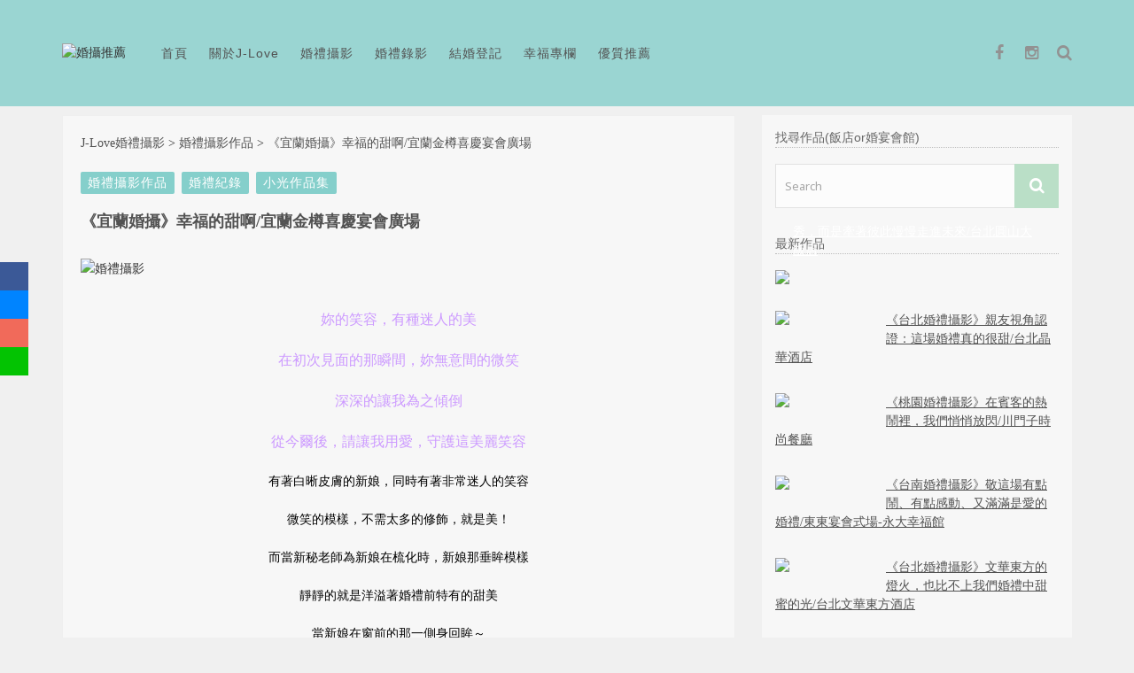

--- FILE ---
content_type: text/html; charset=UTF-8
request_url: https://jlovewedding.love/%E3%80%8A%E5%AE%9C%E8%98%AD%E5%A9%9A%E6%94%9D%E3%80%8B%E5%B9%B8%E7%A6%8F%E7%9A%84%E7%94%9C%E5%95%8A%E9%87%91%E6%A8%BD%E5%BB%A3%E5%A0%B4-%E5%AE%9C%E8%98%AD/
body_size: 26232
content:
<!DOCTYPE html>
<html lang="zh-TW"
prefix="og: https://ogp.me/ns#" >
<head>
<meta charset="UTF-8" />
<meta name="viewport" content="width=device-width, initial-scale=1"/>
<meta property="og:image" content="https://jlovewedding.love/wp-content/uploads/2022/10/1101封面-330x220.jpg"/>
<link rel="pingback" href="https://jlovewedding.love/xmlrpc.php" />
<title>《宜蘭婚攝》幸福的甜啊/宜蘭金樽喜慶宴會廣場 | J-Love婚禮錄影/婚攝團隊</title>
<!-- All in One SEO Pack 3.2.10 由 Semper Fi Web Design 的 Michael Torbert 所開發ob_start_detected [-1,-1] -->
<meta name="description"  content="妳的笑容，有種迷人的美 在初次見面的那瞬間，妳無意間的微笑 深深的讓我為之傾倒 從今爾後，請讓我用愛，守護這美麗笑容 有著白晰皮膚的新娘，同時有著非常迷人的笑容 微笑的模樣，不需太多的修飾，就是美！ 而當新秘老師為新娘在梳化時，新娘那垂眸模樣 靜靜的就是洋溢著婚禮前特有的甜美 當新娘在窗前的那一側身回眸～" />
<meta name="keywords"  content="婚攝,婚禮攝影,婚攝小光,宜蘭婚攝,婚禮記錄,宜蘭金樽喜慶宴會廣場,宜蘭婚禮攝影,婚禮攝影作品,婚禮紀錄,小光作品集" />
<script type="application/ld+json" class="aioseop-schema">{"@context":"https://schema.org","@graph":[{"@type":"Organization","@id":"https://jlovewedding.love/#organization","url":"https://jlovewedding.love/","name":"J-Love\u5a5a\u79ae\u9304\u5f71/\u5a5a\u651d\u5718\u968a","sameAs":[]},{"@type":"WebSite","@id":"https://jlovewedding.love/#website","url":"https://jlovewedding.love/","name":"J-Love\u5a5a\u79ae\u9304\u5f71/\u5a5a\u651d\u5718\u968a","publisher":{"@id":"https://jlovewedding.love/#organization"}},{"@type":"WebPage","@id":"https://jlovewedding.love/%e3%80%8a%e5%ae%9c%e8%98%ad%e5%a9%9a%e6%94%9d%e3%80%8b%e5%b9%b8%e7%a6%8f%e7%9a%84%e7%94%9c%e5%95%8a%e9%87%91%e6%a8%bd%e5%bb%a3%e5%a0%b4-%e5%ae%9c%e8%98%ad/#webpage","url":"https://jlovewedding.love/%e3%80%8a%e5%ae%9c%e8%98%ad%e5%a9%9a%e6%94%9d%e3%80%8b%e5%b9%b8%e7%a6%8f%e7%9a%84%e7%94%9c%e5%95%8a%e9%87%91%e6%a8%bd%e5%bb%a3%e5%a0%b4-%e5%ae%9c%e8%98%ad/","inLanguage":"zh-TW","name":"\u300a\u5b9c\u862d\u5a5a\u651d\u300b\u5e78\u798f\u7684\u751c\u554a/\u5b9c\u862d\u91d1\u6a3d\u559c\u6176\u5bb4\u6703\u5ee3\u5834","isPartOf":{"@id":"https://jlovewedding.love/#website"},"image":{"@type":"ImageObject","@id":"https://jlovewedding.love/%e3%80%8a%e5%ae%9c%e8%98%ad%e5%a9%9a%e6%94%9d%e3%80%8b%e5%b9%b8%e7%a6%8f%e7%9a%84%e7%94%9c%e5%95%8a%e9%87%91%e6%a8%bd%e5%bb%a3%e5%a0%b4-%e5%ae%9c%e8%98%ad/#primaryimage","url":"https://jlovewedding.love/wp-content/uploads/2022/10/1101\u5c01\u9762.jpg","width":3600,"height":2400},"primaryImageOfPage":{"@id":"https://jlovewedding.love/%e3%80%8a%e5%ae%9c%e8%98%ad%e5%a9%9a%e6%94%9d%e3%80%8b%e5%b9%b8%e7%a6%8f%e7%9a%84%e7%94%9c%e5%95%8a%e9%87%91%e6%a8%bd%e5%bb%a3%e5%a0%b4-%e5%ae%9c%e8%98%ad/#primaryimage"},"datePublished":"2022-08-02T14:00:28+00:00","dateModified":"2023-10-03T09:27:58+00:00"},{"@type":"Article","@id":"https://jlovewedding.love/%e3%80%8a%e5%ae%9c%e8%98%ad%e5%a9%9a%e6%94%9d%e3%80%8b%e5%b9%b8%e7%a6%8f%e7%9a%84%e7%94%9c%e5%95%8a%e9%87%91%e6%a8%bd%e5%bb%a3%e5%a0%b4-%e5%ae%9c%e8%98%ad/#article","isPartOf":{"@id":"https://jlovewedding.love/%e3%80%8a%e5%ae%9c%e8%98%ad%e5%a9%9a%e6%94%9d%e3%80%8b%e5%b9%b8%e7%a6%8f%e7%9a%84%e7%94%9c%e5%95%8a%e9%87%91%e6%a8%bd%e5%bb%a3%e5%a0%b4-%e5%ae%9c%e8%98%ad/#webpage"},"author":{"@id":"https://jlovewedding.love/author/cid5308/#author"},"headline":"\u300a\u5b9c\u862d\u5a5a\u651d\u300b\u5e78\u798f\u7684\u751c\u554a/\u5b9c\u862d\u91d1\u6a3d\u559c\u6176\u5bb4\u6703\u5ee3\u5834","datePublished":"2022-08-02T14:00:28+00:00","dateModified":"2023-10-03T09:27:58+00:00","commentCount":0,"mainEntityOfPage":{"@id":"https://jlovewedding.love/%e3%80%8a%e5%ae%9c%e8%98%ad%e5%a9%9a%e6%94%9d%e3%80%8b%e5%b9%b8%e7%a6%8f%e7%9a%84%e7%94%9c%e5%95%8a%e9%87%91%e6%a8%bd%e5%bb%a3%e5%a0%b4-%e5%ae%9c%e8%98%ad/#webpage"},"publisher":{"@id":"https://jlovewedding.love/#organization"},"articleSection":"\u5a5a\u79ae\u651d\u5f71\u4f5c\u54c1, \u5a5a\u79ae\u7d00\u9304, \u5c0f\u5149\u4f5c\u54c1\u96c6, \u5a5a\u651d, \u5a5a\u79ae\u651d\u5f71, \u5a5a\u651d\u5c0f\u5149, \u5b9c\u862d\u5a5a\u651d, \u5a5a\u79ae\u8a18\u9304, \u5b9c\u862d\u91d1\u6a3d\u559c\u6176\u5bb4\u6703\u5ee3\u5834, \u5b9c\u862d\u5a5a\u79ae\u651d\u5f71","image":{"@type":"ImageObject","@id":"https://jlovewedding.love/%e3%80%8a%e5%ae%9c%e8%98%ad%e5%a9%9a%e6%94%9d%e3%80%8b%e5%b9%b8%e7%a6%8f%e7%9a%84%e7%94%9c%e5%95%8a%e9%87%91%e6%a8%bd%e5%bb%a3%e5%a0%b4-%e5%ae%9c%e8%98%ad/#primaryimage","url":"https://jlovewedding.love/wp-content/uploads/2022/10/1101\u5c01\u9762.jpg","width":3600,"height":2400}},{"@type":"Person","@id":"https://jlovewedding.love/author/cid5308/#author","name":"cid5308","sameAs":[],"image":{"@type":"ImageObject","@id":"https://jlovewedding.love/#personlogo","url":"https://secure.gravatar.com/avatar/6c3308f6b6580e1c3dd33447a6e617e7?s=96&d=mm&r=g","width":96,"height":96,"caption":"cid5308"}}]}</script>
<link rel="canonical" href="https://jlovewedding.love/《宜蘭婚攝》幸福的甜啊金樽廣場-宜蘭/" />
<meta property="og:type" content="activity" />
<meta property="og:title" content="《宜蘭婚攝》幸福的甜啊/宜蘭金樽喜慶宴會廣場 | J-Love婚禮錄影/婚攝團隊" />
<meta property="og:description" content="妳的笑容，有種迷人的美 在初次見面的那瞬間，妳無意間的微笑 深深的讓我為之傾倒 從今爾後，請讓我用愛，守護這美麗笑容 有著白晰皮膚的新娘，同時有著非常迷人的笑容 微笑的模樣，不需太多的修飾，就是美！ 而當新秘老師為新娘在梳化時，新娘那垂眸模樣 靜靜的就是洋溢著婚禮前特有的甜美 當新娘在窗前的那一側身回眸～ 幸福時刻的新娘，就該如此美麗吧 當新郎的車隊來到時，房內的親友也開始鼓譟了起來 奉茶儀式中，" />
<meta property="og:url" content="https://jlovewedding.love/《宜蘭婚攝》幸福的甜啊金樽廣場-宜蘭/" />
<meta property="og:site_name" content="J-Love婚禮錄影/婚攝團隊" />
<meta property="og:image" content="https://jlovewedding.love/wp-content/uploads/2023/11/cropped-cropped-ico-192x192.png" />
<meta property="og:image:secure_url" content="https://jlovewedding.love/wp-content/uploads/2023/11/cropped-cropped-ico-192x192.png" />
<meta name="twitter:card" content="summary" />
<meta name="twitter:title" content="《宜蘭婚攝》幸福的甜啊/宜蘭金樽喜慶宴會廣場 | J-Love婚禮錄影/婚攝團隊" />
<meta name="twitter:description" content="妳的笑容，有種迷人的美 在初次見面的那瞬間，妳無意間的微笑 深深的讓我為之傾倒 從今爾後，請讓我用愛，守護這美麗笑容 有著白晰皮膚的新娘，同時有著非常迷人的笑容 微笑的模樣，不需太多的修飾，就是美！ 而當新秘老師為新娘在梳化時，新娘那垂眸模樣 靜靜的就是洋溢著婚禮前特有的甜美 當新娘在窗前的那一側身回眸～ 幸福時刻的新娘，就該如此美麗吧 當新郎的車隊來到時，房內的親友也開始鼓譟了起來 奉茶儀式中，" />
<meta name="twitter:image" content="https://jlovewedding.love/wp-content/uploads/2023/11/cropped-cropped-ico-192x192.png" />
<!-- All in One SEO Pack -->
<link rel='dns-prefetch' href='//platform-api.sharethis.com' />
<link rel='dns-prefetch' href='//fonts.googleapis.com' />
<link rel='dns-prefetch' href='//s.w.org' />
<link rel="alternate" type="application/rss+xml" title="訂閱 J-Love婚禮錄影/婚攝團隊 &raquo;" href="https://jlovewedding.love/feed/" />
<link rel="alternate" type="application/rss+xml" title="訂閱 J-Love婚禮錄影/婚攝團隊 &raquo; 迴響" href="https://jlovewedding.love/comments/feed/" />
<link rel="alternate" type="application/rss+xml" title="訂閱 J-Love婚禮錄影/婚攝團隊 &raquo; 《宜蘭婚攝》幸福的甜啊/宜蘭金樽喜慶宴會廣場 迴響" href="https://jlovewedding.love/%e3%80%8a%e5%ae%9c%e8%98%ad%e5%a9%9a%e6%94%9d%e3%80%8b%e5%b9%b8%e7%a6%8f%e7%9a%84%e7%94%9c%e5%95%8a%e9%87%91%e6%a8%bd%e5%bb%a3%e5%a0%b4-%e5%ae%9c%e8%98%ad/feed/" />
<script type="text/javascript">
window._wpemojiSettings = {"baseUrl":"https:\/\/s.w.org\/images\/core\/emoji\/2.3\/72x72\/","ext":".png","svgUrl":"https:\/\/s.w.org\/images\/core\/emoji\/2.3\/svg\/","svgExt":".svg","source":{"concatemoji":"https:\/\/jlovewedding.love\/wp-includes\/js\/wp-emoji-release.min.js?ver=4.8.25"}};
!function(t,a,e){var r,i,n,o=a.createElement("canvas"),l=o.getContext&&o.getContext("2d");function c(t){var e=a.createElement("script");e.src=t,e.defer=e.type="text/javascript",a.getElementsByTagName("head")[0].appendChild(e)}for(n=Array("flag","emoji4"),e.supports={everything:!0,everythingExceptFlag:!0},i=0;i<n.length;i++)e.supports[n[i]]=function(t){var e,a=String.fromCharCode;if(!l||!l.fillText)return!1;switch(l.clearRect(0,0,o.width,o.height),l.textBaseline="top",l.font="600 32px Arial",t){case"flag":return(l.fillText(a(55356,56826,55356,56819),0,0),e=o.toDataURL(),l.clearRect(0,0,o.width,o.height),l.fillText(a(55356,56826,8203,55356,56819),0,0),e===o.toDataURL())?!1:(l.clearRect(0,0,o.width,o.height),l.fillText(a(55356,57332,56128,56423,56128,56418,56128,56421,56128,56430,56128,56423,56128,56447),0,0),e=o.toDataURL(),l.clearRect(0,0,o.width,o.height),l.fillText(a(55356,57332,8203,56128,56423,8203,56128,56418,8203,56128,56421,8203,56128,56430,8203,56128,56423,8203,56128,56447),0,0),e!==o.toDataURL());case"emoji4":return l.fillText(a(55358,56794,8205,9794,65039),0,0),e=o.toDataURL(),l.clearRect(0,0,o.width,o.height),l.fillText(a(55358,56794,8203,9794,65039),0,0),e!==o.toDataURL()}return!1}(n[i]),e.supports.everything=e.supports.everything&&e.supports[n[i]],"flag"!==n[i]&&(e.supports.everythingExceptFlag=e.supports.everythingExceptFlag&&e.supports[n[i]]);e.supports.everythingExceptFlag=e.supports.everythingExceptFlag&&!e.supports.flag,e.DOMReady=!1,e.readyCallback=function(){e.DOMReady=!0},e.supports.everything||(r=function(){e.readyCallback()},a.addEventListener?(a.addEventListener("DOMContentLoaded",r,!1),t.addEventListener("load",r,!1)):(t.attachEvent("onload",r),a.attachEvent("onreadystatechange",function(){"complete"===a.readyState&&e.readyCallback()})),(r=e.source||{}).concatemoji?c(r.concatemoji):r.wpemoji&&r.twemoji&&(c(r.twemoji),c(r.wpemoji)))}(window,document,window._wpemojiSettings);
</script>
<style type="text/css">
img.wp-smiley,
img.emoji {
display: inline !important;
border: none !important;
box-shadow: none !important;
height: 1em !important;
width: 1em !important;
margin: 0 .07em !important;
vertical-align: -0.1em !important;
background: none !important;
padding: 0 !important;
}
</style>
<!-- <link rel='stylesheet' id='layerslider-css'  href='https://jlovewedding.love/wp-content/plugins/LayerSlider/static/css/layerslider.css?ver=5.6.10' type='text/css' media='all' /> -->
<link rel="stylesheet" type="text/css" href="//jlovewedding.love/wp-content/cache/wpfc-minified/6j3onr/6f7h3.css" media="all"/>
<link rel='stylesheet' id='ls-google-fonts-css'  href='https://fonts.googleapis.com/css?family=Lato:100,300,regular,700,900%7COpen+Sans:300%7CIndie+Flower:regular%7COswald:300,regular,700&#038;subset=latin%2Clatin-ext' type='text/css' media='all' />
<!-- <link rel='stylesheet' id='f-share-css'  href='https://jlovewedding.love/wp-content/plugins/f-share%20v1.0/public/css/f-share-public.css?ver=1.0.4' type='text/css' media='all' /> -->
<!-- <link rel='stylesheet' id='widgetopts-styles-css'  href='https://jlovewedding.love/wp-content/plugins/widget-options/assets/css/widget-options.css' type='text/css' media='all' /> -->
<!-- <link rel='stylesheet' id='style-css'  href='https://jlovewedding.love/wp-content/themes/clara/style.css?ver=4.8.25' type='text/css' media='all' /> -->
<!-- <link rel='stylesheet' id='flexslider-css'  href='https://jlovewedding.love/wp-content/plugins/js_composer/assets/lib/bower/flexslider/flexslider.min.css?ver=5.0.1' type='text/css' media='all' /> -->
<!-- <link rel='stylesheet' id='justifiedgallery-css'  href='https://jlovewedding.love/wp-content/themes/clara/css/justifiedGallery.css?ver=4.8.25' type='text/css' media='all' /> -->
<!-- <link rel='stylesheet' id='justifiedlightbox-css'  href='https://jlovewedding.love/wp-content/themes/clara/css/magnific-popup.css?ver=4.8.25' type='text/css' media='all' /> -->
<!-- <link rel='stylesheet' id='clara_style-css'  href='https://jlovewedding.love/wp-content/themes/clara/css/gowp-style.css?ver=4.8.25' type='text/css' media='all' /> -->
<!-- <link rel='stylesheet' id='clara_responsive-css'  href='https://jlovewedding.love/wp-content/themes/clara/css/responsive.css?ver=4.8.25' type='text/css' media='all' /> -->
<!-- <link rel='stylesheet' id='fa-css'  href='https://jlovewedding.love/wp-content/themes/clara/css/fonts/awesome-fonts/css/font-awesome.min.css?ver=4.8.25' type='text/css' media='all' /> -->
<link rel="stylesheet" type="text/css" href="//jlovewedding.love/wp-content/cache/wpfc-minified/8w2l13hn/6f7h3.css" media="all"/>
<link rel='stylesheet' id='redux-google-fonts-gowp_option-css'  href='https://fonts.googleapis.com/css?family=Noto+Sans%3A400%2C700%2C400italic%2C700italic&#038;ver=1565249426' type='text/css' media='all' />
<script src='//jlovewedding.love/wp-content/cache/wpfc-minified/8z1k3h4w/6f7i9.js' type="text/javascript"></script>
<!-- <script type='text/javascript' src='https://jlovewedding.love/wp-content/plugins/LayerSlider/static/js/greensock.js?ver=1.11.8'></script> -->
<!-- <script type='text/javascript' src='https://jlovewedding.love/wp-includes/js/jquery/jquery.js?ver=1.12.4'></script> -->
<!-- <script type='text/javascript' src='https://jlovewedding.love/wp-includes/js/jquery/jquery-migrate.min.js?ver=1.4.1'></script> -->
<script type='text/javascript'>
/* <![CDATA[ */
var LS_Meta = {"v":"5.6.10"};
/* ]]> */
</script>
<script src='//jlovewedding.love/wp-content/cache/wpfc-minified/l0dlzzls/6f7h3.js' type="text/javascript"></script>
<!-- <script type='text/javascript' src='https://jlovewedding.love/wp-content/plugins/LayerSlider/static/js/layerslider.kreaturamedia.jquery.js?ver=5.6.10'></script> -->
<!-- <script type='text/javascript' src='https://jlovewedding.love/wp-content/plugins/LayerSlider/static/js/layerslider.transitions.js?ver=5.6.10'></script> -->
<!-- <script type='text/javascript' src='https://jlovewedding.love/wp-content/plugins/f-share%20v1.0/public/js/f-share-public.js?ver=1.0.4'></script> -->
<script type='text/javascript' src='//platform-api.sharethis.com/js/sharethis.js#product=ga&#038;property=58afe3188a0ca70011ae20b2'></script>
<meta name="generator" content="Powered by LayerSlider 5.6.10 - Multi-Purpose, Responsive, Parallax, Mobile-Friendly Slider Plugin for WordPress." />
<!-- LayerSlider updates and docs at: https://kreaturamedia.com/layerslider-responsive-wordpress-slider-plugin/ -->
<link rel='https://api.w.org/' href='https://jlovewedding.love/wp-json/' />
<link rel="EditURI" type="application/rsd+xml" title="RSD" href="https://jlovewedding.love/xmlrpc.php?rsd" />
<link rel="wlwmanifest" type="application/wlwmanifest+xml" href="https://jlovewedding.love/wp-includes/wlwmanifest.xml" /> 
<link rel='prev' title='《新北婚禮錄影》於是～我們幸福了/新莊典華 北歐光境' href='https://jlovewedding.love/%e3%80%8a%e6%96%b0%e5%8c%97%e5%a9%9a%e7%a6%ae%e9%8c%84%e5%bd%b1%e3%80%8b%e6%96%bc%e6%98%af%ef%bd%9e%e6%88%91%e5%80%91%e5%b9%b8%e7%a6%8f%e4%ba%86%e6%96%b0%e8%8e%8a%e5%85%b8%e8%8f%af-%e5%8c%97%e6%ad%90/' />
<link rel='next' title='《新北婚禮錄影》今生我與妳的甜蜜相隨/新莊典華' href='https://jlovewedding.love/%e3%80%8a%e6%96%b0%e5%8c%97%e5%a9%9a%e7%a6%ae%e9%8c%84%e5%bd%b1%e3%80%8b%e4%bb%8a%e7%94%9f%e6%88%91%e8%88%87%e5%a6%b3%e7%9a%84%e7%94%9c%e8%9c%9c%e7%9b%b8%e9%9a%a8%e6%96%b0%e8%8e%8a%e5%85%b8%e8%8f%af/' />
<meta name="generator" content="WordPress 4.8.25" />
<link rel='shortlink' href='https://jlovewedding.love/?p=15721' />
<link rel="alternate" type="application/json+oembed" href="https://jlovewedding.love/wp-json/oembed/1.0/embed?url=https%3A%2F%2Fjlovewedding.love%2F%25e3%2580%258a%25e5%25ae%259c%25e8%2598%25ad%25e5%25a9%259a%25e6%2594%259d%25e3%2580%258b%25e5%25b9%25b8%25e7%25a6%258f%25e7%259a%2584%25e7%2594%259c%25e5%2595%258a%25e9%2587%2591%25e6%25a8%25bd%25e5%25bb%25a3%25e5%25a0%25b4-%25e5%25ae%259c%25e8%2598%25ad%2F" />
<link rel="alternate" type="text/xml+oembed" href="https://jlovewedding.love/wp-json/oembed/1.0/embed?url=https%3A%2F%2Fjlovewedding.love%2F%25e3%2580%258a%25e5%25ae%259c%25e8%2598%25ad%25e5%25a9%259a%25e6%2594%259d%25e3%2580%258b%25e5%25b9%25b8%25e7%25a6%258f%25e7%259a%2584%25e7%2594%259c%25e5%2595%258a%25e9%2587%2591%25e6%25a8%25bd%25e5%25bb%25a3%25e5%25a0%25b4-%25e5%25ae%259c%25e8%2598%25ad%2F&#038;format=xml" />
<script type="text/javascript">
var ajaxurl = 'https://jlovewedding.love/wp-admin/admin-ajax.php';
</script>
<meta name="generator" content="Powered by Visual Composer - drag and drop page builder for WordPress."/>
<!--[if lte IE 9]><link rel="stylesheet" type="text/css" href="https://jlovewedding.love/wp-content/plugins/js_composer/assets/css/vc_lte_ie9.min.css" media="screen"><![endif]-->            <style type='text/css' media="all">
.post-meta .post-author {display: none;}.post-meta .date {display: none;}.post-meta .meta-comment {display: none;} 
.main-nav #main-menu .menu > li > a:hover, .header-dark .main-nav #main-menu .menu > li.current-menu-item:hover > a,
.gowp-review-score, .read-more:hover, .loadmore-button .ajax-load-btn, .module-slider .flexslider .flex-direction-nav li a:hover,
.gowp-score-percent, .widget .searchform-wrap .search-icon, .widget_archive ul li:hover, .widget_categories ul li:hover,
.widget_tag_cloud a:hover, .s-tags a:hover, .post-page-links > span, .post-page-links a span:hover, #comment-submit,
.gowp-review-box .gowp-overlay span, #pagination .current, #back-top, rating
{background-color: #525252}
.tweet-bird, .gowp-author-box .author-info .gowp-author-page-contact a:hover, .gowp-score-box .score, .error-number,
.page-404-wrap .redirect-home, .article-content p a
{color: #525252}
::selection
{background-color: #525252}
::-moz-selection 
{background-color: #525252}
body::-webkit-scrollbar-thumb
{background-color: #525252}
.article-content blockquote, .textwidget blockquote, .read-more:hover, .loadmore-button .ajax-load-btn,
.module-slider .flexslider .flex-direction-nav li a:hover, .widget_flickr li a:hover img, .widget_archive ul li:hover, .widget_categories ul li:hover,
.widget_tag_cloud a:hover, .post-page-links > span, .post-page-links a span:hover, #comment-submit, #pagination .current,
.loadmore-button .ajax-load-btn
{border-color: #525252}
{background-color: #badfc7}
{color: #badfc7}
{border-color: #badfc7}
/*字型及大小設定開始*/
body {
font-family: "微軟正黑體", Arial, sans-serif !important;
font-size: 14px;
font-weight: 400;
}
h1 {
font-size: 18px;
}
h2 {
font-size: 16px;
}
h3 {
font-size: 14px;
}
h4 {
font-size: 14px;
}
h5 {
font-size: 14px;
}
h6 {
font-size: 14px;
}
.main-nav #main-menu .menu > li > a {
font-family: "微軟正黑體", Arial, sans-serif !important;
font-size: 14px!important;
font-weight: 400!important;
}
.post-cat a {
text-transform: none!important;
font-family: "微軟正黑體", Arial, sans-serif !important;
font-size: 14px;
font-weight: 400;
}
.gowp-header .main-title {
font-size: 14px;
color: #525252;
font-weight: 400 !important;
}
.module-main-grid .clara-first-column .post-title {
font-size: 18px;
}
.genericon {
font-size: 38px!important;
}
.footer .gowp-header .main-title {
font-size: 14px;
border-radius: 0px;
background-color: rgba(255, 255, 255, 0);
color: #666;
}
.content-section .classic-blog-style .post-title {
font-size: 14px;
}
.post-title {
color: #525252;
}
h1 a,h2 a,h3 a,h4 a,h5 a,h6 a {
text-decoration: underline!important;
}
.related-box .block-title {
border-left: 3px solid #8cd2ce;
color: #8cd2ce;
font-size: 14px;
}
.single-page .article-content .post-title {
font-size: 14px;
}
.sidebar .gowp-header .main-title {
font-size: 14px;
}
.large-blog-style .post-title {
margin-top: 0px;
font-size: 18px;
color: #000;
text-overflow:ellipsis;
display : inline-block;
white-space:nowrap;
width: 100%;
overflow: hidden;
}
.widget-slider .post-title {
font-size: 14px;
}
.widget_tag_cloud a {
font-size: 14px!important;
border: 1px solid #fff;
}
.gowp-header .main-title {
text-transform: none;
}
.main-nav a {
text-transform: none;
}
/*字型及大小設定結束*/
.main-nav .header-inner {
height: 120px;
}
.clara-header-wrap .main-nav .logo img {
max-height: 80px;
}
.main-nav #main-menu .menu > li > a {
line-height: 120px;
}
.header-social li {
line-height: 120px;
}
#header-search .searchform-wrap .search-icon {
line-height: 120px;
}
.main-nav {
min-height: 80px;
}
.top-bar.fixed .main-nav .header-inner {
margin-top: 0px;
}
.top-bar.fixed .main-nav #main-menu .menu > li > a {
line-height: 82px;
}
.top-bar.fixed .header-social li {
line-height: 80px;
}
.top-bar.fixed #header-search .searchform-wrap .search-icon {
line-height: 80px;
}
/*
.clara-header-wrap .top-bar {
background: rgba(186, 223, 199, 0.8);
}
*/
.clara-header-wrap .top-bar {
background: rgba(133, 207, 203, 0.8);
}
.main-nav #main-menu .menu > li > a {
color: #525252;
padding: 0px 10px;
}
.main-nav #main-menu .menu > li > a:hover {
color: #fff;
}
.header-social li a {
color: #929292;
}
.header-social li a:hover {
color: #222;
}
#header-search .searchform-wrap .search-icon {
color: #929292;
}
#header-search .searchform-wrap .search-icon:hover {
color: #222;
}
.gowp-dropdown-menu {
background-color: rgba(82, 82, 82, 0.8);
}
.gowp-mega-menu {
background-color: rgba(82, 82, 82, 0.8);
}
.flexslider {
background-color: rgba(82, 82, 82, 0.1)!important;
}
.gowp-mega-menu .gowp-sub-menu > li > a:hover {
background-color: rgba(82, 82, 82, 1)!important;
}
.gowp-dropdown-menu .gowp-sub-menu > li > a:hover {
background-color: rgba(82, 82, 82, 1)!important;
}
.flexslider {
background: #525252;
}
.gowp-sub-posts .post-title a {
color: #badfc7;
}
.gowp-sub-posts .post-title a:hover {
color: #fff;
}
.gowp-mega-menu .post-meta {
display:none;
}
.gowp-mega-menu .gowp-with-sub {
border-right: 1px solid #222;
border-bottom: 1px solid #222;
}
.gowp-header {
border-left: 0px solid #8cd2ce;
padding: 30px 0 0 0px;
margin-bottom: 12px;
}
.type-in .post-meta div {
display: none;
}
.clara-module {
-webkit-box-shadow: 0px 0px 0px rgba(0, 0, 0, 0);
-moz-box-shadow: 0px 0px 0px rgba(0, 0, 0, 0);
box-shadow: 0px 0px 0px rgba(0, 0, 0, 0);
}
.classic-blog-style .post-meta {
display: none;
}
.sidebar .widget {
-webkit-box-shadow: 0px 0px 0px rgba(0, 0, 0, 0);
-moz-box-shadow: 0px 0px 0px rgba(0, 0, 0, 0);
box-shadow: 0px 0px 0px rgba(0, 0, 0, 0);
}
.widget_wpcom_social_media_icons_widget li a {
color: #929292!important;
}
.widget_wpcom_social_media_icons_widget li a:hover {
color: #222!important;
}
.footer {
background-color: #f7f7f7;
margin-top: 20px;
}
.footer .gowp-header {
border-bottom: solid 1px #badfc7;
}
.footer .widget_text .textwidget {
color: #525252;
}
.footer .widget-posts-list .style-1:nth-child(n+2) .post-title {
color: #222;
}
.footer .widget-posts-list .style-1:nth-child(n+2) .post-title:hover {
color: #787878;
}
.post-cat a {
background-color: #85cfcb;
}
h1 a:hover,h2 a:hover,h3 a:hover,h4 a:hover,h5 a:hover,h6 a:hover {
text-decoration: none!important;
}
.single-page .main .article-content, .gowp-author-box, .related-box {
-webkit-box-shadow: 0px 0px 0px rgba(0, 0, 0, 0);
-moz-box-shadow: 0px 0px 0px rgba(0, 0, 0, 0);
box-shadow: 0px 0px 0px rgba(0, 0, 0, 0);
padding: 20px;
}
.widget_tag_cloud a:hover {
background-color: #85cfcb;
border: 1px solid #f7f7f7;
}
.footer .footer-lower {
background-color: #85cfcb;
color: #fff;
}
.widget .searchform-wrap .search-icon {
background-color: #badfc7;
}
#back-top {
-webkit-border-radius: 26px;
-moz-border-radius: 26px;
border-radius: 26px;
}
.people img {
-webkit-border-radius: 400px;
-moz-border-radius: 400px;
border-radius: 400px;
border: 3px solid #9bd6d3;
margin-bottom:12px;
width: 70%;
}
/*團隊攝影師*/
.article-content h2,.article-content h3 {
line-height: 1.2;
}
.article-content h2,.article-content h3 {
margin-top: 8px;
margin-bottom: 8px;
}
.article-content p {
margin-bottom: 6px;
}
.module-main-grid .clara-first-column .post-info , .module-main-grid .clara-second-column .post-info {
padding: 20px 20px 10px 20px;
background: rgba(0,0,0,0.7);
}
.large-blog-style .post-details {
background: rgba(255,255,255,0.8);
margin-top: -80px;
padding: 18px 25px 15px 25px;
}
.entry-excerpt {
color: #000;
}
.post-meta {
display:none;
}
.sidebar .widget {
margin-top: 0px;
padding: 15px;
background: #fff;
border: 0px solid #efefef;
}
.sidebar .gowp-header, .footer .gowp-header {
margin-bottom: 18px;
border-bottom: 1px dotted #bebebe;
}
li {
margin-bottom: 8px;
}
.clara-module {
background: #f7f7f7;
}
.footer {
background-color: #f0f0f0;
}
.sidebar .widget {
background: #f7f7f7;
}
.single-page .main .article-content {
background: #f7f7f7;
}
.vc_separator.vc_separator_align_left h4 {
padding: 0 .1em 0 0!important;
}
.jlist .wpb_wrapper ul {
list-style-type:none;
display:inline;
}
.jlist .wpb_wrapper li {
width:19%;
float:left;
margin: 0 0.5%;
}
.vc_separator.vc_separator_align_center h4 {
font-size: 18px!important;
}
.vc_separator.vc_separator_align_left h4 {
font-size: 16px!important;
color: #2b8681;
}
.gowp-header .main-title {
font-size: 18px;
}
.single-page .article-content .post-title {
font-size: 18px;
}
.widget-posts-list .style-1 .thumb {
margin-bottom: 12px;
}
.wpb_wrapper .jlin {
text-align: center!important;
}
.wpb_content_element, ul.wpb_thumbnails-fluid > li {
margin-bottom: 15px;
}
.wpb_text_column :last-child {
padding: 2px;
}
.article-content h2 {
line-height: 1.6;
}
.textwidget ul {
list-style: none;
}
.textwidget ul {
margin: 0 0 1.5em 0.8em;
}
.main-nav .mobile i {
line-height: 120px!important;
}
.top-bar.fixed .main-nav .mobile i {
line-height: 80px!important;
}
.article-thumb img {
width: 100%;
height: auto;
}
.page-id-39 .article-thumb img ,.page-id-1103 .article-thumb img,.page-id-1105 .article-thumb img{
display:none;
}
@media screen and (max-width: 768px) { 
.clara-header-wrap .main-nav .logo {
display: block!important;
}
.clara-header-wrap .main-nav .logo img {
max-height: 40px;
}
.clara-header-wrap .main-nav .logo {
display: none;
}
.clara-header-wrap .top-bar {
height: 50px;
}
.top-bar.fixed .main-nav .header-inner {
margin-top: 0px;
}
.top-bar.fixed .main-nav #main-menu .menu > li > a {
line-height: 50px;
}
.top-bar.fixed .header-social li {
line-height: 50px;
}
.top-bar.fixed #header-search .searchform-wrap .search-icon {
line-height: 50px;
}
.main-nav .mobile i {
line-height: 50px!important;
}
.top-bar.fixed .main-nav .mobile i {
line-height: 50px!important;
}
.header-social {
height: 50px;
}
.header-social li {
line-height: 50px;
}
#header-search .searchform-wrap {
height: 50px;
}
#header-search .searchform-wrap .search-icon {
line-height: 50px;
}
#main-mobile-menu {
margin-top: 0px;
}
.clara-header-wrap .main-nav .logo img, .clara-header-wrap .main-nav .logo a {
margin-left: 25px;
position: absolute;
top: 2px;
}
}
@media screen and (max-width: 599px) { 
.content-sb-section {
padding-left: 0px;
padding-right: 0px;
}
.clara-header-wrap .main-nav .logo {
display: block!important;
}
.clara-header-wrap .main-nav .logo img {
max-height: 40px;
}
.clara-header-wrap .main-nav .logo a {
margin-left: 15px;
position: absolute;
top: 4px;
}
.jlist .wpb_wrapper img {
width:32%;
margin: 0 auto;
}
.people img {
width: 50%;
}
}
@media screen and (max-width: 480px) { 
.jlist .wpb_wrapper li {
width:60%;
float:none;
margin: 0 auto;
}
.people img {
width: 50%;
}
.pro img {
width:60%;
}
.main-nav .header-inner {
height: 0px;
}
}
.post-meta div {
display: none;
}            </style>
<link rel="icon" href="/favicon.ico" sizes="48x48" />
<style type="text/css" id="wp-custom-css">
/*
您可以在此加入您的 CSS。
點選上方的協助圖示以取得更多資訊。
*/
#layerslider_1 > div.ls-inner > div.ls-slide.ls-active > div.ls-l.ls-video-layer.ls-videohack { width:100% !important; }
.commerce-gallery ul.vc_grid-filter li:first-child span {
text-indent: -9999px;
line-height: 0;
display: inline-block
}
.commerce-gallery ul.vc_grid-filter li:first-child span:after {
content: '最新作品';
text-indent: 0;
display: block;
line-height: initial;
}
.commerce-gallery .vc_gitem-post-data-source-post_date {
display: none;
}
.commerce-gallery .vc_general.vc_btn3.vc_btn3-size-md {
background-color: #bbe0c8;
}
/*以下是攝影師css*/
/*卡片效果*/
.insert-page.insert-page-5980 .wpb_text_column.wpb_content_element, .insert-page.insert-page-5981 .wpb_text_column.wpb_content_element, #post-336 .wpb_text_column.wpb_content_element, #post-5981 .wpb_text_column.wpb_content_element, #post-5980 .wpb_text_column.wpb_content_element{
box-shadow: 0 4px 8px 0 rgba(0, 0, 0, 0.2);
transition: 0.3s;
}
.insert-page.insert-page-5980 .wpb_text_column.wpb_content_element:hover, .insert-page.insert-page-5981 .wpb_text_column.wpb_content_element:hover, #post-336 .wpb_text_column.wpb_content_element:hover, #post-5981 .wpb_text_column.wpb_content_element:hover, #post-5980 .wpb_text_column.wpb_content_element:hover {
box-shadow: 0 8px 16px 0 rgba(0, 0, 0, 0.2);
}
.insert-page.insert-page-5980 .wpb_text_column.wpb_content_element .wpb_wrapper, .insert-page.insert-page-5981 .wpb_text_column.wpb_content_element .wpb_wrapper, #post-336 .wpb_wrapper, #post-5981 .wpb_wrapper, #post-5980 .wpb_wrapper {
padding: 10px;
}
/*2019/4/18*/
.insert-page.insert-page-5980 .bottom-tag, .insert-page.insert-page-5981 .bottom-tag, #post-336 .bottom-tag, #post-5980 .bottom-tag, #post-5981 .bottom-tag {
padding: 0;
white-space: nowrap;
}
.insert-page.insert-page-5980 .fea-tag, .insert-page.insert-page-5981 .fea-tag, #post-336 .fea-tag, #post-5980 .fea-tag, #post-5981 .fea-tag {
border: 1px solid #444;
display: inline-block;
}
.insert-page.insert-page-5980 .website, .insert-page.insert-page-5981 .website, #post-336 .website, #post-5980 .website, #post-5981 .website {
display: inline-block;
}
.insert-page.insert-page-5980 .website:nth-child(1) .Link, .insert-page.insert-page-5981 .website:nth-child(1) .Link, #post-336 .website:nth-child(1) .Link, #post-5980 .website:nth-child(1) .Link, #post-5981 .website:nth-child(1) .Link {
background-color: #4fb3af;
font-size: 14px;
padding: 4px 2px 1px 2px;
border-radius: 5px;
color: #ffffff;
text-align: center;
cursor: pointer;
border: 1px solid transparent;
opacity: 1;
-webkit-transition: opacity 0.5s;
-moz-transition: opacity 0.5s;
-ms-transition: opacity 0.5s;
-o-transition: opacity 0.5s;
transition: opacity 0.5s;
}
.insert-page.insert-page-5980 .website:nth-child(2) .Link, .insert-page.insert-page-5981 .website:nth-child(2) .Link, #post-336 .website:nth-child(2) .Link, #post-5981 .website:nth-child(2) .Link, #post-5980 .website:nth-child(2) .Link {
background-color: #ea5b7c;
font-size: 14px;
padding: 4px 2px 1px 2px;
border-radius: 5px;
color: #ffffff;
text-align: center;
cursor: pointer;
border: 1px solid transparent;
opacity: 1;
-webkit-transition: opacity 0.5s;
-moz-transition: opacity 0.5s;
-ms-transition: opacity 0.5s;
-o-transition: opacity 0.5s;
transition: opacity 0.5s;
}
.insert-page.insert-page-5980 .website:nth-child(3) .Link, .insert-page.insert-page-5981 .website:nth-child(3) .Link, #post-336 .website:nth-child(3) .Link, #post-5981 .website:nth-child(3) .Link, #post-5980 .website:nth-child(3) .Link {
background-color: #6e75df;
font-size: 14px;
padding: 4px 2px 1px 2px;
border-radius: 5px;
color: #ffffff;
text-align: center;
cursor: pointer;
border: 1px solid transparent;
opacity: 1;
-webkit-transition: opacity 0.5s;
-moz-transition: opacity 0.5s;
-ms-transition: opacity 0.5s;
-o-transition: opacity 0.5s;
transition: opacity 0.5s;
}
.insert-page.insert-page-5980 .website:nth-child(1) .Link:before, .insert-page.insert-page-5981 .website:nth-child(1) .Link:before, #post-336 .website:nth-child(1) .Link:before, #post-5980 .website:nth-child(1) .Link:before, #post-5981 .website:nth-child(1) .Link:before {
display: inline-block;
font-family: FontAwesome;
font-style: normal;
font-weight: normal;
line-height: 1;
-webkit-font-smoothing: antialiased;
font: normal normal normal 14px/1 FontAwesome;
font-size: inherit;
text-rendering: auto;
content: "\f0b1";
}
.insert-page.insert-page-5980 .website:nth-child(2) .Link:before, .insert-page.insert-page-5981 .website:nth-child(2) .Link:before, #post-336 .website:nth-child(2) .Link:before, #post-5981 .website:nth-child(2) .Link:before, #post-5980 .website:nth-child(2) .Link:before {
display: inline-block;
font-family: FontAwesome;
font-style: normal;
font-weight: normal;
line-height: 1;
-webkit-font-smoothing: antialiased;
font: normal normal normal 14px/1 FontAwesome;
font-size: inherit;
text-rendering: auto;
content: "\f130";
}
.insert-page.insert-page-5980 .website:nth-child(3) .Link:before, .insert-page.insert-page-5981 .website:nth-child(3) .Link:before, #post-336 .website:nth-child(3) .Link:before, #post-5980 .website:nth-child(3) .Link:before, #post-5981 .website:nth-child(3) .Link:before {
display: inline-block;
font-family: FontAwesome;
font-style: normal;
font-weight: normal;
line-height: 1;
-webkit-font-smoothing: antialiased;
font: normal normal normal 14px/1 FontAwesome;
font-size: inherit;
text-rendering: auto;
content: "\f164";
}
/*團隊攝影師*/
#post-336 .vc_column-inner, #post-5980 .vc_column-inner, #post-5981 .vc_column-inner {
padding-left: 0px !important;
padding-right: 0px !important;
}
/*以下for badge*/
div.jbadge {
position: absolute;
top: -34px;
right: -45px;
width: 35%;
transform: rotate(30deg);
}
div.jbadge .container {
position: relative;
}
div.jbadge .b-img {
position: absolute;
}
div.jbadge .b-text {
top: 46px;
margin: 0 auto;
text-align: center;
width: 100%;
font-size: 80%;
display: block;
color: #f4524d;
position: absolute;
}
@media screen and (max-width: 768px) {
div.jbadge .b-text {
top: 69px;
}
}
#ipw-3 .alignnone {
clear: both;
display: block;
margin-left: auto;
margin-right: auto;
}
#ipw-3 .jlin {
background-color: #91d0ce !important;
}
/*全站改成微軟正黑體 */
body, .gowp-header .main-title {font-family: arial,"Microsoft JhengHei","微軟正黑體",sans-serif !important;}
.page-id-16586 .vc_gitem-animated-block .vc_gitem-zone {
background-size: contain;
}
.page-id-16586 .vc-gitem-zone-height-mode-auto:before {
padding-top: 50%;
}
.page-id-15155 .vc_gitem-animated-block .vc_gitem-zone {
background-size: contain;
}
.page-id-15155 .vc-gitem-zone-height-mode-auto:before {
padding-top: 50%;
}
.page-id-1105 .vc_gitem-animated-block .vc_gitem-zone {
background-size: contain;
}
.page-id-1105 .vc-gitem-zone-height-mode-auto:before {
padding-top: 50%;
}
@media (min-width: 768px) {
.page-id-15155  .vc_col-sm-3 {
width: 24.7%;
}
}
</style>
<style type="text/css" title="dynamic-css" class="options-output">body{background-color:#f0f0f0;}.main-nav #main-menu .menu > li > a, .top-nav ul.menu > li, .gowp-mega-menu .gowp-sub-menu > li > a,
.gowp-dropdown-menu .gowp-sub-menu > li > a, .gowp-dropdown-menu .gowp-sub-sub-menu li > a{font-family:"Noto Sans";font-weight:normal;font-style:normal;}.post-meta, .post-cat, .meta-bottom .post-author, .rating-wrap{font-family:"Noto Sans";font-weight:400;font-style:normal;}.clara-second-logo, ul li a.rsswidget, .widget_pages ul li, .widget_meta ul li, 
h1, h2, h3, h4, h5, h5, h6, .post-title , .grid-container .post-info .post-title , .post-title.post-title-masonry, .post-nav-link-title h3,
.recentcomments a:last-child, ul.ticker li h2 a, .header .logo.logo-text h1, .widget_recent_entries a, .loadmore-button .ajax-load-btn, .widget_nav_menu > div > ul > li,
.gowp-review-box .gowp-criteria-wrap, .gowp-score-box .score{font-family:"Noto Sans";font-weight:normal;font-style:normal;}.gowp-header .main-title, .gowp-header .sub-title{font-family:"Noto Sans";font-weight:normal;font-style:normal;}body, textarea, input, p, 
.entry-excerpt, .comment-text, .comment-author, .article-content,
.comments-area, .tag-list, .gowp-author-meta h3 {font-family:"Noto Sans";font-weight:normal;font-style:normal;}</style><noscript><style type="text/css"> .wpb_animate_when_almost_visible { opacity: 1; }</style></noscript>    <!-- Facebook Pixel Code -->
<script>
!function(f,b,e,v,n,t,s){if(f.fbq)return;n=f.fbq=function(){n.callMethod?
n.callMethod.apply(n,arguments):n.queue.push(arguments)};if(!f._fbq)f._fbq=n;
n.push=n;n.loaded=!0;n.version='2.0';n.queue=[];t=b.createElement(e);t.async=!0;
t.src=v;s=b.getElementsByTagName(e)[0];s.parentNode.insertBefore(t,s)}(window,
document,'script','https://connect.facebook.net/en_US/fbevents.js');
fbq('init', '917955044984921'); // Insert your pixel ID here.
fbq('track', 'PageView');
fbq('track', 'ViewContent');
</script>
<noscript><img height="1" width="1" style="display:none"
src="https://www.facebook.com/tr?id=917955044984921&ev=PageView&noscript=1"
/></noscript>
<!-- DO NOT MODIFY -->
<!-- End Facebook Pixel Code -->
<meta name="revisit-after" content="3 days">
<meta name="rating" content="general">
<meta name="msvalidate.01" content="8B81ED169B579A05902FB50C04054728" />
<meta name="google-site-verification" content="Dceba1H6zGUu3FNj2z3JkrzXYX7hCuYLIYqz3gIsucE" />
<!-- Google Tag Manager -->
<script>(function(w,d,s,l,i){w[l]=w[l]||[];w[l].push({'gtm.start':
new Date().getTime(),event:'gtm.js'});var f=d.getElementsByTagName(s)[0],
j=d.createElement(s),dl=l!='dataLayer'?'&l='+l:'';j.async=true;j.src=
'https://www.googletagmanager.com/gtm.js?id='+i+dl;f.parentNode.insertBefore(j,f);
})(window,document,'script','dataLayer','GTM-MRWVLV2');</script>
<!-- End Google Tag Manager -->
<!-- Kerebro tracking code -->
<script src="//kerebro.com/tracker/newtrack.js"></script>
</head>
<body data-rsssl=1 class="post-template-default single single-post postid-15721 single-format-standard wpb-js-composer js-comp-ver-5.0.1 vc_responsive" itemscope itemtype="http://schema.org/Article" >
<div class="site-container">
<!-- page-wrap open-->
<div class="page-wrap  gowp-single-page clear-fix">
<!-- header-wrap open -->
<div class="clara-header-wrap">
<div class="top-bar clear-fix">
<div class="header-inner gowp-site-container clear-fix">
<!-- nav open -->
<nav class="main-nav">
<div class="header-inner clear-fix">
<div class="mobile">
<i class="fa fa-bars"></i>
</div>
<!-- logo open -->
<div class="logo">
<a href="https://jlovewedding.love">
<img src="https://jlovewedding.love/wp-content/uploads/2017/01/logo-1.png" alt="logo"/>
</a>
</div>
<!-- logo close -->
<div id="main-menu" class="menu-%e6%80%a7%e5%88%a5%e6%b4%be%e5%b0%8d%e6%8a%93%e5%91%a8%e5%bf%85%e8%ae%80-container"><ul id="menu-%e6%80%a7%e5%88%a5%e6%b4%be%e5%b0%8d%e6%8a%93%e5%91%a8%e5%bf%85%e8%ae%80" class="menu"><li id="menu-item-27" class="menu-item menu-item-type-custom menu-item-object-custom menu-item-home menu-item-27"><a href="https://jlovewedding.love/">首頁</a></li>
<li id="menu-item-309" class="menu-item menu-item-type-custom menu-item-object-custom menu-item-has-children menu-item-309"><a href="#">關於J-Love</a><div class="gowp-dropdown-menu"><ul class="gowp-sub-menu">	<li id="menu-item-28" class="menu-item menu-item-type-post_type menu-item-object-page menu-item-28"><a href="https://jlovewedding.love/%e5%93%81%e7%89%8c%e6%95%85%e4%ba%8b/">品牌故事</a></li>
<li id="menu-item-306" class="menu-item menu-item-type-post_type menu-item-object-page menu-item-306"><a href="https://jlovewedding.love/%e5%9c%98%e9%9a%8a%e4%bb%8b%e7%b4%b9/">團隊介紹</a></li>
<li id="menu-item-303" class="menu-item menu-item-type-post_type menu-item-object-page menu-item-303"><a href="https://jlovewedding.love/j-love%e7%9a%84%e5%a0%85%e6%8c%81/">J-Love的堅持</a></li>
<li id="menu-item-411" class="menu-item menu-item-type-post_type menu-item-object-page menu-item-411"><a href="https://jlovewedding.love/%e6%96%b0%e4%ba%ba%e8%a9%95%e5%83%b9/">新人婚攝推薦</a></li>
</ul></div></li>
<li id="menu-item-13515" class="menu-item menu-item-type-custom menu-item-object-custom menu-item-has-children menu-item-13515"><a href="#">婚禮攝影</a><div class="gowp-dropdown-menu"><ul class="gowp-sub-menu">	<li id="menu-item-15162" class="menu-item menu-item-type-post_type menu-item-object-page menu-item-15162"><a href="https://jlovewedding.love/wedding-photography/">婚禮攝影方案</a></li>
<li id="menu-item-6252" class="menu-item menu-item-type-post_type menu-item-object-page menu-item-6252"><a href="https://jlovewedding.love/%e5%a9%9a%e7%a6%ae%e6%94%9d%e5%bd%b1%e5%b8%ab-%e5%b9%b3%e9%9d%a2%e5%a9%9a%e6%94%9d/">婚禮攝影師介紹</a></li>
<li id="menu-item-6250" class="menu-item menu-item-type-taxonomy menu-item-object-category current-post-ancestor current-menu-parent current-post-parent menu-item-6250"><a href="https://jlovewedding.love/category/wedding-reck2/weddingphoto/">婚禮攝影作品</a></li>
</ul></div></li>
<li id="menu-item-13503" class="menu-item menu-item-type-custom menu-item-object-custom menu-item-has-children menu-item-13503"><a href="#">婚禮錄影</a><div class="gowp-dropdown-menu"><ul class="gowp-sub-menu">	<li id="menu-item-15163" class="menu-item menu-item-type-post_type menu-item-object-page menu-item-15163"><a href="https://jlovewedding.love/%e5%a9%9a%e9%8c%84%e5%83%b9%e6%a0%bc/">婚禮錄影方案</a></li>
<li id="menu-item-6255" class="menu-item menu-item-type-post_type menu-item-object-page menu-item-6255"><a href="https://jlovewedding.love/%e5%a9%9a%e7%a6%ae%e6%94%9d%e5%bd%b1%e5%b8%ab-%e5%8b%95%e6%85%8b%e5%a9%9a%e9%8c%84/">婚禮錄影師介紹</a></li>
<li id="menu-item-6254" class="menu-item menu-item-type-taxonomy menu-item-object-category menu-item-6254"><a href="https://jlovewedding.love/category/wedding-reck2/marriagerecord2/">婚禮錄影作品</a></li>
<li id="menu-item-18177" class="menu-item menu-item-type-taxonomy menu-item-object-category menu-item-18177"><a href="https://jlovewedding.love/category/sde%e5%bf%ab%e5%89%aa%e5%bf%ab%e6%92%ad/">SDE快剪快播</a></li>
</ul></div></li>
<li id="menu-item-16614" class="menu-item menu-item-type-custom menu-item-object-custom menu-item-has-children menu-item-16614"><a href="#">結婚登記</a><div class="gowp-dropdown-menu"><ul class="gowp-sub-menu">	<li id="menu-item-16615" class="menu-item menu-item-type-post_type menu-item-object-page menu-item-16615"><a href="https://jlovewedding.love/marriage-registration/">結婚登記攝影方案</a></li>
<li id="menu-item-16617" class="menu-item menu-item-type-taxonomy menu-item-object-category menu-item-16617"><a href="https://jlovewedding.love/category/%e7%b5%90%e5%a9%9a%e7%99%bb%e8%a8%98%e6%94%9d%e5%bd%b1%e4%bd%9c%e5%93%81/">結婚登記攝影作品</a></li>
</ul></div></li>
<li id="menu-item-314" class="menu-item menu-item-type-taxonomy menu-item-object-category menu-item-has-children menu-item-314"><a href="https://jlovewedding.love/category/wedding-package/">幸福專欄</a><div class="gowp-dropdown-menu"><ul class="gowp-sub-menu">	<li id="menu-item-5936" class="menu-item menu-item-type-taxonomy menu-item-object-category menu-item-5936"><a href="https://jlovewedding.love/category/wedding-package/%e6%94%9d%e5%bd%b1%e5%b8%ab%e5%85%a7%e5%bf%83%e6%88%b2/">攝影師內心戲</a></li>
<li id="menu-item-5935" class="menu-item menu-item-type-taxonomy menu-item-object-category menu-item-5935"><a href="https://jlovewedding.love/category/wedding-package/%e5%a9%9a%e7%a6%ae%e5%bf%85%e8%ae%80/">婚禮必讀</a></li>
<li id="menu-item-16508" class="menu-item menu-item-type-taxonomy menu-item-object-category menu-item-16508"><a href="https://jlovewedding.love/category/wedding-package/%e7%b5%90%e5%a9%9a%e7%99%bb%e8%a8%98%e5%bf%85%e8%ae%80/">結婚登記必讀</a></li>
<li id="menu-item-17840" class="menu-item menu-item-type-taxonomy menu-item-object-category menu-item-17840"><a href="https://jlovewedding.love/category/wedding-package/%e6%80%a7%e5%88%a5%e6%b4%be%e5%b0%8d%e6%8a%93%e5%91%a8%e5%bf%85%e8%ae%80/">性別派對&#038;抓周必讀</a></li>
</ul></div></li>
<li id="menu-item-8596" class="menu-item menu-item-type-taxonomy menu-item-object-category menu-item-has-children menu-item-8596"><a href="https://jlovewedding.love/category/%e5%b9%b8%e7%a6%8f%e8%88%aa%e5%bb%88/">優質推薦</a><div class="gowp-dropdown-menu"><ul class="gowp-sub-menu">	<li id="menu-item-8642" class="menu-item menu-item-type-taxonomy menu-item-object-category menu-item-8642"><a href="https://jlovewedding.love/category/%e5%b9%b8%e7%a6%8f%e8%88%aa%e5%bb%88/%e6%96%b0%e5%a8%98%e7%a7%98%e6%9b%b8/">新娘秘書</a></li>
<li id="menu-item-8640" class="menu-item menu-item-type-taxonomy menu-item-object-category menu-item-8640"><a href="https://jlovewedding.love/category/%e5%b9%b8%e7%a6%8f%e8%88%aa%e5%bb%88/%e5%a9%9a%e7%a6%ae%e4%b8%bb%e6%8c%81%e4%ba%ba/">婚禮主持人</a></li>
<li id="menu-item-8641" class="menu-item menu-item-type-taxonomy menu-item-object-category menu-item-8641"><a href="https://jlovewedding.love/category/%e5%b9%b8%e7%a6%8f%e8%88%aa%e5%bb%88/%e5%a9%9a%e7%a6%ae%e4%bd%88%e7%bd%ae/">婚禮佈置</a></li>
</ul></div></li>
</ul></div><div id="main-mobile-menu" class="menu-%e6%80%a7%e5%88%a5%e6%b4%be%e5%b0%8d%e6%8a%93%e5%91%a8%e5%bf%85%e8%ae%80-container"><ul id="menu-%e6%80%a7%e5%88%a5%e6%b4%be%e5%b0%8d%e6%8a%93%e5%91%a8%e5%bf%85%e8%ae%80-1" class="menu"><li class="menu-item menu-item-type-custom menu-item-object-custom menu-item-home menu-item-27"><a href="https://jlovewedding.love/">首頁</a></li>
<li class="menu-item menu-item-type-custom menu-item-object-custom menu-item-has-children menu-item-309"><a href="#">關於J-Love</a>
<ul  class="sub-menu">
<li class="menu-item menu-item-type-post_type menu-item-object-page menu-item-28"><a href="https://jlovewedding.love/%e5%93%81%e7%89%8c%e6%95%85%e4%ba%8b/">品牌故事</a></li>
<li class="menu-item menu-item-type-post_type menu-item-object-page menu-item-306"><a href="https://jlovewedding.love/%e5%9c%98%e9%9a%8a%e4%bb%8b%e7%b4%b9/">團隊介紹</a></li>
<li class="menu-item menu-item-type-post_type menu-item-object-page menu-item-303"><a href="https://jlovewedding.love/j-love%e7%9a%84%e5%a0%85%e6%8c%81/">J-Love的堅持</a></li>
<li class="menu-item menu-item-type-post_type menu-item-object-page menu-item-411"><a href="https://jlovewedding.love/%e6%96%b0%e4%ba%ba%e8%a9%95%e5%83%b9/">新人婚攝推薦</a></li>
</ul>
</li>
<li class="menu-item menu-item-type-custom menu-item-object-custom menu-item-has-children menu-item-13515"><a href="#">婚禮攝影</a>
<ul  class="sub-menu">
<li class="menu-item menu-item-type-post_type menu-item-object-page menu-item-15162"><a href="https://jlovewedding.love/wedding-photography/">婚禮攝影方案</a></li>
<li class="menu-item menu-item-type-post_type menu-item-object-page menu-item-6252"><a href="https://jlovewedding.love/%e5%a9%9a%e7%a6%ae%e6%94%9d%e5%bd%b1%e5%b8%ab-%e5%b9%b3%e9%9d%a2%e5%a9%9a%e6%94%9d/">婚禮攝影師介紹</a></li>
<li class="menu-item menu-item-type-taxonomy menu-item-object-category current-post-ancestor current-menu-parent current-post-parent menu-item-6250"><a href="https://jlovewedding.love/category/wedding-reck2/weddingphoto/">婚禮攝影作品</a></li>
</ul>
</li>
<li class="menu-item menu-item-type-custom menu-item-object-custom menu-item-has-children menu-item-13503"><a href="#">婚禮錄影</a>
<ul  class="sub-menu">
<li class="menu-item menu-item-type-post_type menu-item-object-page menu-item-15163"><a href="https://jlovewedding.love/%e5%a9%9a%e9%8c%84%e5%83%b9%e6%a0%bc/">婚禮錄影方案</a></li>
<li class="menu-item menu-item-type-post_type menu-item-object-page menu-item-6255"><a href="https://jlovewedding.love/%e5%a9%9a%e7%a6%ae%e6%94%9d%e5%bd%b1%e5%b8%ab-%e5%8b%95%e6%85%8b%e5%a9%9a%e9%8c%84/">婚禮錄影師介紹</a></li>
<li class="menu-item menu-item-type-taxonomy menu-item-object-category menu-item-6254"><a href="https://jlovewedding.love/category/wedding-reck2/marriagerecord2/">婚禮錄影作品</a></li>
<li class="menu-item menu-item-type-taxonomy menu-item-object-category menu-item-18177"><a href="https://jlovewedding.love/category/sde%e5%bf%ab%e5%89%aa%e5%bf%ab%e6%92%ad/">SDE快剪快播</a></li>
</ul>
</li>
<li class="menu-item menu-item-type-custom menu-item-object-custom menu-item-has-children menu-item-16614"><a href="#">結婚登記</a>
<ul  class="sub-menu">
<li class="menu-item menu-item-type-post_type menu-item-object-page menu-item-16615"><a href="https://jlovewedding.love/marriage-registration/">結婚登記攝影方案</a></li>
<li class="menu-item menu-item-type-taxonomy menu-item-object-category menu-item-16617"><a href="https://jlovewedding.love/category/%e7%b5%90%e5%a9%9a%e7%99%bb%e8%a8%98%e6%94%9d%e5%bd%b1%e4%bd%9c%e5%93%81/">結婚登記攝影作品</a></li>
</ul>
</li>
<li class="menu-item menu-item-type-taxonomy menu-item-object-category menu-item-has-children menu-item-314"><a href="https://jlovewedding.love/category/wedding-package/">幸福專欄</a>
<ul  class="sub-menu">
<li class="menu-item menu-item-type-taxonomy menu-item-object-category menu-item-5936"><a href="https://jlovewedding.love/category/wedding-package/%e6%94%9d%e5%bd%b1%e5%b8%ab%e5%85%a7%e5%bf%83%e6%88%b2/">攝影師內心戲</a></li>
<li class="menu-item menu-item-type-taxonomy menu-item-object-category menu-item-5935"><a href="https://jlovewedding.love/category/wedding-package/%e5%a9%9a%e7%a6%ae%e5%bf%85%e8%ae%80/">婚禮必讀</a></li>
<li class="menu-item menu-item-type-taxonomy menu-item-object-category menu-item-16508"><a href="https://jlovewedding.love/category/wedding-package/%e7%b5%90%e5%a9%9a%e7%99%bb%e8%a8%98%e5%bf%85%e8%ae%80/">結婚登記必讀</a></li>
<li class="menu-item menu-item-type-taxonomy menu-item-object-category menu-item-17840"><a href="https://jlovewedding.love/category/wedding-package/%e6%80%a7%e5%88%a5%e6%b4%be%e5%b0%8d%e6%8a%93%e5%91%a8%e5%bf%85%e8%ae%80/">性別派對&#038;抓周必讀</a></li>
</ul>
</li>
<li class="menu-item menu-item-type-taxonomy menu-item-object-category menu-item-has-children menu-item-8596"><a href="https://jlovewedding.love/category/%e5%b9%b8%e7%a6%8f%e8%88%aa%e5%bb%88/">優質推薦</a>
<ul  class="sub-menu">
<li class="menu-item menu-item-type-taxonomy menu-item-object-category menu-item-8642"><a href="https://jlovewedding.love/category/%e5%b9%b8%e7%a6%8f%e8%88%aa%e5%bb%88/%e6%96%b0%e5%a8%98%e7%a7%98%e6%9b%b8/">新娘秘書</a></li>
<li class="menu-item menu-item-type-taxonomy menu-item-object-category menu-item-8640"><a href="https://jlovewedding.love/category/%e5%b9%b8%e7%a6%8f%e8%88%aa%e5%bb%88/%e5%a9%9a%e7%a6%ae%e4%b8%bb%e6%8c%81%e4%ba%ba/">婚禮主持人</a></li>
<li class="menu-item menu-item-type-taxonomy menu-item-object-category menu-item-8641"><a href="https://jlovewedding.love/category/%e5%b9%b8%e7%a6%8f%e8%88%aa%e5%bb%88/%e5%a9%9a%e7%a6%ae%e4%bd%88%e7%bd%ae/">婚禮佈置</a></li>
</ul>
</li>
</ul></div>                                    
</div><!-- main-nav-inner -->
</nav> 
<div id="header-search">
<form action="https://jlovewedding.love/" id="searchform" method="get">
<div class="searchform-wrap">
<input type="text" name="s" id="s" value="Search" onfocus='if (this.value == "Search") { this.value = ""; }' onblur='if (this.value == "") { this.value = "Search"; }'/>
<div class="search-icon">
<i class="fa fa-search"></i>
</div>
</div>
</form>        
</div><!--main-search-->                       
<div class="header-social clear-fix">
<ul>
<li class="fb"><a href="https://www.facebook.com/jlovewedding/" target="_blank"><i class="fa fa-facebook"></i></a></li>
<li class="instagram"><a href="https://www.instagram.com/jlovewedding/" target="_blank"><i class="fa fa-instagram"></i></a></li>
</ul>
</div>
</div>
</div><!--top-bar-->
<!-- nav close -->
</div>
<!-- header-wrap close -->
<!-- backtop open -->
<div id="back-top"><i class="fa fa-long-arrow-up"></i></div>
<!-- backtop close -->
<!-- MAIN BODY OPEN -->
<div class="main-body clear-fix">    
<div class="single-page clear-fix standard-layout">
<div class="article-content-wrap gowp-site-container content-sb-section clear-fix">
<div class="main ">
<div class="article-content">
<div class="singletop">
<div class="post-cat">
<a href="https://jlovewedding.love/category/wedding-reck2/weddingphoto/">婚禮攝影作品</a><a href="https://jlovewedding.love/category/wedding-reck2/">婚禮紀錄</a><a href="https://jlovewedding.love/category/%e5%b0%8f%e5%85%89%e4%bd%9c%e5%93%81%e9%9b%86/">小光作品集</a>        						</div>					
<h3 class="post-title">
《宜蘭婚攝》幸福的甜啊/宜蘭金樽喜慶宴會廣場            					</h3>     
<div class="post-meta clear-fix">      
<div class="post-author">
<span class="avatar">
<i class="fa fa-user"></i>
</span>
<a href="https://jlovewedding.love/author/cid5308/" title="由 cid5308 發表" rel="author">cid5308</a>                            
</div>                                                
<div class="date">
<span><i class="fa fa-clock-o"></i></span>
2022-08-02                        			</div>		
<div class="meta-comment">
<span><i class="fa fa-comments-o"></i></span>
<a href="https://jlovewedding.love/%e3%80%8a%e5%ae%9c%e8%98%ad%e5%a9%9a%e6%94%9d%e3%80%8b%e5%b9%b8%e7%a6%8f%e7%9a%84%e7%94%9c%e5%95%8a%e9%87%91%e6%a8%bd%e5%bb%a3%e5%a0%b4-%e5%ae%9c%e8%98%ad/#comments">0</a>
</div>				   
</div>   
</div>
<div class="feature-thumb"><img width="1000" height="600" src="https://jlovewedding.love/wp-content/uploads/2022/10/1101封面-1000x600.jpg" class="attachment-clara_1000_600 size-clara_1000_600 wp-post-image" alt="" /></div>                        
<h2 style="text-align: center;"><span style="color: #cc99ff;">妳的笑容，有種迷人的美</span></h2>
<h2 style="text-align: center;"><span style="color: #cc99ff;">在初次見面的那瞬間，妳無意間的微笑</span></h2>
<h2 style="text-align: center;"><span style="color: #cc99ff;">深深的讓我為之傾倒</span></h2>
<h2 style="text-align: center;"><span style="color: #cc99ff;">從今爾後，請讓我用愛，守護這美麗笑容</span></h2>
<p><span id="more-15721"></span></p>
<h4 style="text-align: center;"><span style="color: #000000;">有著白晰皮膚的新娘，同時有著非常迷人的笑容</span></h4>
<h4 style="text-align: center;"><span style="color: #000000;">微笑的模樣，不需太多的修飾，就是美！</span></h4>
<h4 style="text-align: center;"><span style="color: #000000;">而當新秘老師為新娘在梳化時，新娘那垂眸模樣</span></h4>
<h4 style="text-align: center;"><span style="color: #000000;">靜靜的就是洋溢著婚禮前特有的甜美</span></h4>
<h4 style="text-align: center;"><span style="color: #000000;">當新娘在窗前的那一側身回眸～</span></h4>
<h4 style="text-align: center;"><span style="color: #000000;">幸福時刻的新娘，就該如此美麗吧</span></h4>
<h4 style="text-align: center;"><span style="color: #000000;">當新郎的車隊來到時，房內的親友也開始鼓譟了起來</span></h4>
<h4 style="text-align: center;"><span style="color: #000000;">奉茶儀式中，新郎的目光始終落在新娘身上</span></h4>
<h4 style="text-align: center;"><span style="color: #000000;">其實，美麗的新娘瞬間就擄獲了眾人的視線啦(≧∀≦)</span></h4>
<h4 style="text-align: center;"><span style="color: #000000;">而戴上婚戒的小倆口，那張合照，更是幸福的最佳寫照</span></h4>
<h4 style="text-align: center;"><span style="color: #000000;">而緊接著的迎娶闖關呢～</span></h4>
<h4 style="text-align: center;"><span style="color: #000000;">美麗的新娘看著努力闖關的新郎</span></h4>
<h4 style="text-align: center;"><span style="color: #000000;">那笑的模樣啊～更是讓婚禮記錄的畫面又添了一張絕美的記錄</span></h4>
<h4 style="text-align: center;"><span style="color: #000000;">婚禮記錄啊～就是幫新人在緊湊的迎娶、婚宴過程中</span></h4>
<h4 style="text-align: center;"><span style="color: #000000;">留下幸福時刻的動人、逗趣與絕美的模樣</span></h4>
<h4 style="text-align: center;"><span style="color: #ff99cc;">那一張張的畫面，都是新人愛戀的閃耀瞬間</span></h4>
<h3 style="text-align: right;"><em><span style="color: #000000;">平面攝影師：婚攝小光     </span><span style="color: #000000;">婚攝地點：宜蘭金樽喜慶宴會廣場</span></em><br />
<img src="https://photos.smugmug.com/伙伴婚攝作品圖區/光哥/20220925宜蘭金樽韋勳雅芳/i-wMfZGph/0/40a350ea/XL/Wedding-13-XL.jpg" alt="" /><br />
<img src="https://photos.smugmug.com/伙伴婚攝作品圖區/光哥/20220925宜蘭金樽韋勳雅芳/i-75xrg9v/0/fd8ddc90/X2/Wedding-20-X2.jpg" alt="" /><br />
<img src="https://photos.smugmug.com/伙伴婚攝作品圖區/光哥/20220925宜蘭金樽韋勳雅芳/i-D5KCRsn/0/c186f958/X2/Wedding-22-X2.jpg" alt="" /><br />
<img src="https://photos.smugmug.com/伙伴婚攝作品圖區/光哥/20220925宜蘭金樽韋勳雅芳/i-hDsXm5D/0/ec284580/X2/Wedding-35-X2.jpg" alt="" /><br />
<img src="https://photos.smugmug.com/伙伴婚攝作品圖區/光哥/20220925宜蘭金樽韋勳雅芳/i-DGFS6ts/0/43dc2a10/X2/Wedding-38-X2.jpg" alt="" /><br />
<img src="https://photos.smugmug.com/伙伴婚攝作品圖區/光哥/20220925宜蘭金樽韋勳雅芳/i-R2W6WVR/0/6cb64dfc/X2/Wedding-41-X2.jpg" alt="" /><br />
<img src="https://photos.smugmug.com/伙伴婚攝作品圖區/光哥/20220925宜蘭金樽韋勳雅芳/i-qn6kKVZ/0/a3bb57b3/X2/Wedding-45-X2.jpg" alt="" /><br />
<img src="https://photos.smugmug.com/伙伴婚攝作品圖區/光哥/20220925宜蘭金樽韋勳雅芳/i-NxJMCCx/0/8f80cddc/X2/Wedding-49-X2.jpg" alt="" /><br />
<img src="https://photos.smugmug.com/伙伴婚攝作品圖區/光哥/20220925宜蘭金樽韋勳雅芳/i-wPMn3K3/0/7ac10b8a/X2/Wedding-57-X2.jpg" alt="" /><br />
<img src="https://photos.smugmug.com/伙伴婚攝作品圖區/光哥/20220925宜蘭金樽韋勳雅芳/i-zWwRNCb/0/43241d7e/X2/Wedding-64-X2.jpg" alt="" /><br />
<img src="https://photos.smugmug.com/伙伴婚攝作品圖區/光哥/20220925宜蘭金樽韋勳雅芳/i-MgJR8mv/0/713c0be0/X2/Wedding-70-X2.jpg" alt="" /><br />
<img src="https://photos.smugmug.com/伙伴婚攝作品圖區/光哥/20220925宜蘭金樽韋勳雅芳/i-XFh4mdn/0/fb67e68b/X2/Wedding-74-X2.jpg" alt="" /><br />
<img src="https://photos.smugmug.com/伙伴婚攝作品圖區/光哥/20220925宜蘭金樽韋勳雅芳/i-HrkXNjr/0/ce60e386/XL/Wedding-79-XL.jpg" alt="" /><br />
<img src="https://photos.smugmug.com/伙伴婚攝作品圖區/光哥/20220925宜蘭金樽韋勳雅芳/i-bFfcWRM/0/92cae6df/X2/Wedding-84-X2.jpg" alt="" /><br />
<img src="https://photos.smugmug.com/伙伴婚攝作品圖區/光哥/20220925宜蘭金樽韋勳雅芳/i-3dwsrFt/0/ec745475/X2/Wedding-87-X2.jpg" alt="" /><br />
<img src="https://photos.smugmug.com/伙伴婚攝作品圖區/光哥/20220925宜蘭金樽韋勳雅芳/i-dVf9RX9/0/187cacc5/X2/Wedding-89-X2.jpg" alt="" /><br />
<img src="https://photos.smugmug.com/伙伴婚攝作品圖區/光哥/20220925宜蘭金樽韋勳雅芳/i-6bhz84w/0/430ac9c8/X2/Wedding-91-X2.jpg" alt="" /><br />
<img src="https://photos.smugmug.com/伙伴婚攝作品圖區/光哥/20220925宜蘭金樽韋勳雅芳/i-wBBjP2n/0/cc6c3ecf/X2/Wedding-107-X2.jpg" alt="" /><br />
<img src="https://photos.smugmug.com/伙伴婚攝作品圖區/光哥/20220925宜蘭金樽韋勳雅芳/i-QHgSDNr/0/81d51c14/X2/Wedding-111-X2.jpg" alt="" /><br />
<img src="https://photos.smugmug.com/伙伴婚攝作品圖區/光哥/20220925宜蘭金樽韋勳雅芳/i-dhfqsS9/0/ed1b85f3/X2/Wedding-116-X2.jpg" alt="" /><br />
<img src="https://photos.smugmug.com/伙伴婚攝作品圖區/光哥/20220925宜蘭金樽韋勳雅芳/i-HcsDnDt/0/00d2c6af/X2/Wedding-119-X2.jpg" alt="" /><br />
<img src="https://photos.smugmug.com/伙伴婚攝作品圖區/光哥/20220925宜蘭金樽韋勳雅芳/i-Hbnn94X/0/0e1efef5/X2/Wedding-121-X2.jpg" alt="" /><br />
<img src="https://photos.smugmug.com/伙伴婚攝作品圖區/光哥/20220925宜蘭金樽韋勳雅芳/i-mXwztcT/0/abd80e9e/X2/Wedding-144-X2.jpg" alt="" /><br />
<img src="https://photos.smugmug.com/伙伴婚攝作品圖區/光哥/20220925宜蘭金樽韋勳雅芳/i-bvnxvVX/0/ddc7925a/XL/Wedding-145-XL.jpg" alt="" /><br />
<img src="https://photos.smugmug.com/伙伴婚攝作品圖區/光哥/20220925宜蘭金樽韋勳雅芳/i-jMdVVps/0/8645d35f/X2/Wedding-152-X2.jpg" alt="" /><br />
<img src="https://photos.smugmug.com/伙伴婚攝作品圖區/光哥/20220925宜蘭金樽韋勳雅芳/i-4hmWPS8/0/aec9240e/XL/Wedding-155-XL.jpg" alt="" /><br />
<img src="https://photos.smugmug.com/伙伴婚攝作品圖區/光哥/20220925宜蘭金樽韋勳雅芳/i-L8cZRFr/0/71ccaa3a/X2/Wedding-157-X2.jpg" alt="" /><br />
<img src="https://photos.smugmug.com/伙伴婚攝作品圖區/光哥/20220925宜蘭金樽韋勳雅芳/i-R5NrDGz/0/7f4296c1/X2/Wedding-174-X2.jpg" alt="" /><br />
<img src="https://photos.smugmug.com/伙伴婚攝作品圖區/光哥/20220925宜蘭金樽韋勳雅芳/i-LdXVJ5K/0/9a35335a/X2/Wedding-178-X2.jpg" alt="" /><br />
<img src="https://photos.smugmug.com/伙伴婚攝作品圖區/光哥/20220925宜蘭金樽韋勳雅芳/i-HP8q95J/0/15a857cb/XL/Wedding-182-XL.jpg" alt="" /><br />
<img src="https://photos.smugmug.com/伙伴婚攝作品圖區/光哥/20220925宜蘭金樽韋勳雅芳/i-jKBXHGR/0/e12c5480/XL/Wedding-183-XL.jpg" alt="" /><br />
<img src="https://photos.smugmug.com/伙伴婚攝作品圖區/光哥/20220925宜蘭金樽韋勳雅芳/i-VMBDLRK/0/7e7da44e/X2/Wedding-187-X2.jpg" alt="" /><br />
<img src="https://photos.smugmug.com/伙伴婚攝作品圖區/光哥/20220925宜蘭金樽韋勳雅芳/i-mt3sSw4/0/c596ba2f/X2/Wedding-188-X2.jpg" alt="" /><br />
<img src="https://photos.smugmug.com/伙伴婚攝作品圖區/光哥/20220925宜蘭金樽韋勳雅芳/i-FH27jV4/0/54759101/X2/Wedding-190-X2.jpg" alt="" /><br />
<img src="https://photos.smugmug.com/伙伴婚攝作品圖區/光哥/20220925宜蘭金樽韋勳雅芳/i-p6zPCgH/0/1081a2b0/X2/Wedding-214-X2.jpg" alt="" /><br />
<img src="https://photos.smugmug.com/伙伴婚攝作品圖區/光哥/20220925宜蘭金樽韋勳雅芳/i-gNQbkLh/0/5e8046d4/X2/Wedding-227-X2.jpg" alt="" /><br />
<img src="https://photos.smugmug.com/伙伴婚攝作品圖區/光哥/20220925宜蘭金樽韋勳雅芳/i-DvdmgM6/0/be19a5eb/X2/Wedding-247-X2.jpg" alt="" /><br />
<img src="https://photos.smugmug.com/伙伴婚攝作品圖區/光哥/20220925宜蘭金樽韋勳雅芳/i-dQxkRGM/0/096b750d/XL/Wedding-256-XL.jpg" alt="" /><br />
<img src="https://photos.smugmug.com/伙伴婚攝作品圖區/光哥/20220925宜蘭金樽韋勳雅芳/i-ZjCGCjr/0/8d875ff8/X2/Wedding-258-X2.jpg" alt="" /><br />
<img src="https://photos.smugmug.com/伙伴婚攝作品圖區/光哥/20220925宜蘭金樽韋勳雅芳/i-8MPWzNd/0/8f5bd382/X2/Wedding-261-X2.jpg" alt="" /><br />
<img src="https://photos.smugmug.com/伙伴婚攝作品圖區/光哥/20220925宜蘭金樽韋勳雅芳/i-B2wCSS5/0/a934230d/X2/Wedding-264-X2.jpg" alt="" /><br />
<img src="https://photos.smugmug.com/伙伴婚攝作品圖區/光哥/20220925宜蘭金樽韋勳雅芳/i-dbBcWQm/0/380a7e17/X2/Wedding-265-X2.jpg" alt="" /><br />
<img src="https://photos.smugmug.com/伙伴婚攝作品圖區/光哥/20220925宜蘭金樽韋勳雅芳/i-jHcSqJ8/0/94dd7ef4/X2/Wedding-269-X2.jpg" alt="" /><br />
<img src="https://photos.smugmug.com/伙伴婚攝作品圖區/光哥/20220925宜蘭金樽韋勳雅芳/i-Fn43Gqx/0/be75212c/X2/Wedding-274-X2.jpg" alt="" /><br />
<img src="https://photos.smugmug.com/伙伴婚攝作品圖區/光哥/20220925宜蘭金樽韋勳雅芳/i-Ld5qscC/0/f4c9b9c3/X2/Wedding-286-X2.jpg" alt="" /><br />
<img src="https://photos.smugmug.com/伙伴婚攝作品圖區/光哥/20220925宜蘭金樽韋勳雅芳/i-gPPq2pN/0/e86f2392/X2/Wedding-303-X2.jpg" alt="" /><br />
<img src="https://photos.smugmug.com/伙伴婚攝作品圖區/光哥/20220925宜蘭金樽韋勳雅芳/i-FzP5S4G/0/38dd0858/X2/Wedding-305-X2.jpg" alt="" /><br />
<img src="https://photos.smugmug.com/伙伴婚攝作品圖區/光哥/20220925宜蘭金樽韋勳雅芳/i-sbJPLcw/0/deb3674f/X2/Wedding-307-X2.jpg" alt="" /><br />
<img src="https://photos.smugmug.com/伙伴婚攝作品圖區/光哥/20220925宜蘭金樽韋勳雅芳/i-5qMjgnB/0/258c355b/X2/Wedding-318-X2.jpg" alt="" /><br />
<img src="https://photos.smugmug.com/伙伴婚攝作品圖區/光哥/20220925宜蘭金樽韋勳雅芳/i-tsXz9LH/0/830b84e7/XL/Wedding-322-XL.jpg" alt="" /></h3>
</div>
<!-- TAGS -->
<div class="s-tags"><span>Tags</span><a href="https://jlovewedding.love/tag/%e5%a9%9a%e6%94%9d/" title="View all posts tagged 婚攝">婚攝</a><a href="https://jlovewedding.love/tag/%e5%a9%9a%e7%a6%ae%e6%94%9d%e5%bd%b1/" title="View all posts tagged 婚禮攝影">婚禮攝影</a><a href="https://jlovewedding.love/tag/%e5%a9%9a%e6%94%9d%e5%b0%8f%e5%85%89/" title="View all posts tagged 婚攝小光">婚攝小光</a><a href="https://jlovewedding.love/tag/%e5%ae%9c%e8%98%ad%e5%a9%9a%e6%94%9d/" title="View all posts tagged 宜蘭婚攝">宜蘭婚攝</a><a href="https://jlovewedding.love/tag/%e5%a9%9a%e7%a6%ae%e8%a8%98%e9%8c%84/" title="View all posts tagged 婚禮記錄">婚禮記錄</a><a href="https://jlovewedding.love/tag/%e5%ae%9c%e8%98%ad%e9%87%91%e6%a8%bd%e5%96%9c%e6%85%b6%e5%ae%b4%e6%9c%83%e5%bb%a3%e5%a0%b4/" title="View all posts tagged 宜蘭金樽喜慶宴會廣場">宜蘭金樽喜慶宴會廣場</a><a href="https://jlovewedding.love/tag/%e5%ae%9c%e8%98%ad%e5%a9%9a%e7%a6%ae%e6%94%9d%e5%bd%b1/" title="View all posts tagged 宜蘭婚禮攝影">宜蘭婚禮攝影</a></div><!-- SHARE BOX -->
<div class="gowp-share-box"><span>Share:</span><div class="share-box-wrap"><div class="share-box"><ul class="social-share"><li class="gowp_facebook_share"><a onClick="window.open('http://www.facebook.com/sharer.php?u=https%3A%2F%2Fjlovewedding.love%2F%25e3%2580%258a%25e5%25ae%259c%25e8%2598%25ad%25e5%25a9%259a%25e6%2594%259d%25e3%2580%258b%25e5%25b9%25b8%25e7%25a6%258f%25e7%259a%2584%25e7%2594%259c%25e5%2595%258a%25e9%2587%2591%25e6%25a8%25bd%25e5%25bb%25a3%25e5%25a0%25b4-%25e5%25ae%259c%25e8%2598%25ad%2F','Facebook','width=600,height=300,left='+(screen.availWidth/2-300)+',top='+(screen.availHeight/2-150)+''); return false;" href="http://www.facebook.com/sharer.php?u=https%3A%2F%2Fjlovewedding.love%2F%25e3%2580%258a%25e5%25ae%259c%25e8%2598%25ad%25e5%25a9%259a%25e6%2594%259d%25e3%2580%258b%25e5%25b9%25b8%25e7%25a6%258f%25e7%259a%2584%25e7%2594%259c%25e5%2595%258a%25e9%2587%2591%25e6%25a8%25bd%25e5%25bb%25a3%25e5%25a0%25b4-%25e5%25ae%259c%25e8%2598%25ad%2F"><div class="share-item-icon"><i class="fa fa-facebook " title="Facebook"></i></div></a></li><li class="gowp_gplus_share"><a onClick="window.open('https://plus.google.com/share?url=https%3A%2F%2Fjlovewedding.love%2F%25e3%2580%258a%25e5%25ae%259c%25e8%2598%25ad%25e5%25a9%259a%25e6%2594%259d%25e3%2580%258b%25e5%25b9%25b8%25e7%25a6%258f%25e7%259a%2584%25e7%2594%259c%25e5%2595%258a%25e9%2587%2591%25e6%25a8%25bd%25e5%25bb%25a3%25e5%25a0%25b4-%25e5%25ae%259c%25e8%2598%25ad%2F','Google plus','width=585,height=666,left='+(screen.availWidth/2-292)+',top='+(screen.availHeight/2-333)+''); return false;" href="https://plus.google.com/share?url=https%3A%2F%2Fjlovewedding.love%2F%25e3%2580%258a%25e5%25ae%259c%25e8%2598%25ad%25e5%25a9%259a%25e6%2594%259d%25e3%2580%258b%25e5%25b9%25b8%25e7%25a6%258f%25e7%259a%2584%25e7%2594%259c%25e5%2595%258a%25e9%2587%2591%25e6%25a8%25bd%25e5%25bb%25a3%25e5%25a0%25b4-%25e5%25ae%259c%25e8%2598%25ad%2F"><div class="share-item-icon"><i class="fa fa-google-plus " title="Google Plus"></i></div></a></li></ul></div></div></div>                    <!-- AUTHOR BOX -->
<meta itemprop="author" content="cid5308"><meta itemprop="headline " content="《宜蘭婚攝》幸福的甜啊/宜蘭金樽喜慶宴會廣場"><meta itemprop="datePublished" content="2022-08-02T22:00:28+00:00"><meta itemprop="image" content="https://jlovewedding.love/wp-content/uploads/2022/10/1101封面.jpg"><meta itemprop="interactionCount" content="UserComments:0"/><!-- NAV -->
<div class="s-post-nav clear-fix"><div class="nav-btn nav-prev"><div class="nav-title clear-fix"><span class="icon"><i class="fa fa-long-arrow-left"></i></span><span>Previous Article</span><h3><a href="https://jlovewedding.love/%e3%80%8a%e6%96%b0%e5%8c%97%e5%a9%9a%e7%a6%ae%e9%8c%84%e5%bd%b1%e3%80%8b%e6%96%bc%e6%98%af%ef%bd%9e%e6%88%91%e5%80%91%e5%b9%b8%e7%a6%8f%e4%ba%86%e6%96%b0%e8%8e%8a%e5%85%b8%e8%8f%af-%e5%8c%97%e6%ad%90/">《新北婚禮錄影》於是～我們幸福了/新莊典華 北歐光境</a></h3></div></div><div class="nav-btn nav-next"><div class="nav-title clear-fix"><span class="icon"><i class="fa fa-long-arrow-right"></i></span><span>Next Article</span><h3><a href="https://jlovewedding.love/%e3%80%8a%e6%96%b0%e5%8c%97%e5%a9%9a%e7%a6%ae%e9%8c%84%e5%bd%b1%e3%80%8b%e4%bb%8a%e7%94%9f%e6%88%91%e8%88%87%e5%a6%b3%e7%9a%84%e7%94%9c%e8%9c%9c%e7%9b%b8%e9%9a%a8%e6%96%b0%e8%8e%8a%e5%85%b8%e8%8f%af/">《新北婚禮錄影》今生我與妳的甜蜜相隨/新莊典華</a></h3></div></div></div>                                            <!-- RELATED POST -->
<div class="related-box">
<div id="gowp-related-posts" class="clear-fix">
<h3 class="block-title">Related Posts</h3><ul>                <li>
<div class="thumb-wrap">
<div class="thumb">https://jlovewedding.love/%e3%80%90%e5%a9%9a%e6%94%9d%e3%80%91%e5%b9%b8%e7%a6%8f%e9%99%8d%e8%87%a8%e6%99%82%e7%9a%84%e5%ac%8c%e7%be%9e-%e5%a9%9a%e7%a6%ae%e7%b4%80%e9%8c%84/                            <a href="https://jlovewedding.love/%e3%80%90%e5%a9%9a%e6%94%9d%e3%80%91%e5%b9%b8%e7%a6%8f%e9%99%8d%e8%87%a8%e6%99%82%e7%9a%84%e5%ac%8c%e7%be%9e-%e5%a9%9a%e7%a6%ae%e7%b4%80%e9%8c%84/">
<img width="448" height="312" src="https://jlovewedding.love/wp-content/uploads/2017/05/052410-845x588.jpg" class="attachment-clara_345_240 size-clara_345_240 wp-post-image" alt="052410" />                            </a>
</div>
</div>
<div class="post-info">
<div class="post-cat post-cat-bg">
<a  href="https://jlovewedding.love/category/wedding-reck2/weddingphoto/">婚禮攝影作品</a>                                </div>
<h3 class="post-title">
<a href="https://jlovewedding.love/%e3%80%90%e5%a9%9a%e6%94%9d%e3%80%91%e5%b9%b8%e7%a6%8f%e9%99%8d%e8%87%a8%e6%99%82%e7%9a%84%e5%ac%8c%e7%be%9e-%e5%a9%9a%e7%a6%ae%e7%b4%80%e9%8c%84/">
【婚攝】幸福降臨時的嬌羞   婚禮紀錄                            </a>
</h3>
<div class="post-meta">
<div class="post-author">
<span class="avatar">
By
</span>
<a href="https://jlovewedding.love/author/cid5308/" title="由 cid5308 發表" rel="author">cid5308</a>                            </div>
<div class="date">
<span><i class="fa fa-clock-o"></i></span>
2018-03-04                            </div>
<div class="meta-comment">
<span><i class="fa fa-comments-o"></i></span>
<a href="https://jlovewedding.love/%e3%80%8a%e5%ae%9c%e8%98%ad%e5%a9%9a%e6%94%9d%e3%80%8b%e5%b9%b8%e7%a6%8f%e7%9a%84%e7%94%9c%e5%95%8a%e9%87%91%e6%a8%bd%e5%bb%a3%e5%a0%b4-%e5%ae%9c%e8%98%ad/#comments">0</a>
</div>
</div>
</div>
</li>
<li>
<div class="thumb-wrap">
<div class="thumb">https://jlovewedding.love/%e3%80%90%e5%a9%9a%e7%a6%ae%e5%8b%95%e6%85%8b%e9%8c%84%e5%bd%b1%e3%80%91-%e9%9b%a8%e4%b8%ad%e7%9a%84%e7%8f%8d%e8%b2%b4%e5%b9%b8%e7%a6%8f-%e5%a9%9a%e7%a6%ae%e7%b4%80%e9%8c%84%ef%bc%8d%e5%8f%b0/                            <a href="https://jlovewedding.love/%e3%80%90%e5%a9%9a%e7%a6%ae%e5%8b%95%e6%85%8b%e9%8c%84%e5%bd%b1%e3%80%91-%e9%9b%a8%e4%b8%ad%e7%9a%84%e7%8f%8d%e8%b2%b4%e5%b9%b8%e7%a6%8f-%e5%a9%9a%e7%a6%ae%e7%b4%80%e9%8c%84%ef%bc%8d%e5%8f%b0/">
<img width="448" height="312" src="https://jlovewedding.love/wp-content/uploads/2017/06/062610-845x588.jpg" class="attachment-clara_345_240 size-clara_345_240 wp-post-image" alt="062610" />                            </a>
</div>
</div>
<div class="post-info">
<div class="post-cat post-cat-bg">
<a  href="https://jlovewedding.love/category/wedding-reck2/marriagerecord2/">婚禮錄影作品</a>                                </div>
<h3 class="post-title">
<a href="https://jlovewedding.love/%e3%80%90%e5%a9%9a%e7%a6%ae%e5%8b%95%e6%85%8b%e9%8c%84%e5%bd%b1%e3%80%91-%e9%9b%a8%e4%b8%ad%e7%9a%84%e7%8f%8d%e8%b2%b4%e5%b9%b8%e7%a6%8f-%e5%a9%9a%e7%a6%ae%e7%b4%80%e9%8c%84%ef%bc%8d%e5%8f%b0/">
【婚禮動態錄影】 雨中的珍貴幸福  婚禮紀錄－台北國賓                            </a>
</h3>
<div class="post-meta">
<div class="post-author">
<span class="avatar">
By
</span>
<a href="https://jlovewedding.love/author/cid5308/" title="由 cid5308 發表" rel="author">cid5308</a>                            </div>
<div class="date">
<span><i class="fa fa-clock-o"></i></span>
2018-03-24                            </div>
<div class="meta-comment">
<span><i class="fa fa-comments-o"></i></span>
<a href="https://jlovewedding.love/%e3%80%8a%e5%ae%9c%e8%98%ad%e5%a9%9a%e6%94%9d%e3%80%8b%e5%b9%b8%e7%a6%8f%e7%9a%84%e7%94%9c%e5%95%8a%e9%87%91%e6%a8%bd%e5%bb%a3%e5%a0%b4-%e5%ae%9c%e8%98%ad/#comments">0</a>
</div>
</div>
</div>
</li>
</ul></div>                        </div>
<!-- COMMENT BOX -->
</div>
<!-- Sidebar -->
<!--<home sidebar widget>-->
<div class="sidebar">
<div class="sidebar-wrap stick" id= 'sidebar-stick'>
<div class="sidebar-wrap-inner">
<aside id="search-2" class="widget widget_search"><div class="gowp-header"><h3 class="main-title">找尋作品(飯店or婚宴會館)</h3></div><form action="https://jlovewedding.love/" id="searchform" method="get">
<div class="searchform-wrap">
<input type="text" name="s" id="s" value="Search" onfocus='if (this.value == "Search") { this.value = ""; }' onblur='if (this.value == "") { this.value = "Search"; }'/>
<div class="search-icon">
<i class="fa fa-search"></i>
</div>
</div>
</form></aside><aside id="clara_posts_list-5" class="widget widget-posts-list"><div class="gowp-header"><h3 class="main-title">最新作品</h3></div>			<div class="post-list-wrap">
<ul>
<li class="post-item style-1 large-post type-in">
<div class="thumb">	
<img width="330" height="220" src="https://jlovewedding.love/wp-content/uploads/2026/01/wedding-662_副本-330x220.jpg" class="attachment-clara_330_220 size-clara_330_220 wp-post-image" alt="《台北婚禮攝影》今天的婚禮不是華麗的走秀，而是牽著彼此慢慢走進未來/台北圓山大飯店" srcset="https://jlovewedding.love/wp-content/uploads/2026/01/wedding-662_副本-330x220.jpg 330w, https://jlovewedding.love/wp-content/uploads/2026/01/wedding-662_副本-300x200.jpg 300w, https://jlovewedding.love/wp-content/uploads/2026/01/wedding-662_副本-768x512.jpg 768w, https://jlovewedding.love/wp-content/uploads/2026/01/wedding-662_副本-800x533.jpg 800w, https://jlovewedding.love/wp-content/uploads/2026/01/wedding-662_副本-600x400.jpg 600w, https://jlovewedding.love/wp-content/uploads/2026/01/wedding-662_副本-400x267.jpg 400w" sizes="(max-width: 330px) 100vw, 330px" />		
</div>						
<div class="post-info">								
<h4 class="post-title">
<a href="https://jlovewedding.love/%e3%80%8a%e5%8f%b0%e5%8c%97%e5%a9%9a%e7%a6%ae%e6%94%9d%e5%bd%b1%e3%80%8b%e4%bb%8a%e5%a4%a9%e7%9a%84%e5%a9%9a%e7%a6%ae%e4%b8%8d%e6%98%af%e8%8f%af%e9%ba%97%e7%9a%84%e8%b5%b0%e7%a7%80%ef%bc%8c%e8%80%8c/">
《台北婚禮攝影》今天的婚禮不是華麗的走秀，而是牽著彼此慢慢走進未來/台北圓山大飯店									</a>
</h4>
<div class="post-meta clear-fix">                                                      
<div class="date">
<span><i class="fa fa-clock-o"></i></span>
2026-01-17                        			</div>		
<div class="meta-comment">
<span><i class="fa fa-comments-o"></i></span>
<a href="https://jlovewedding.love/%e3%80%8a%e5%8f%b0%e5%8c%97%e5%a9%9a%e7%a6%ae%e6%94%9d%e5%bd%b1%e3%80%8b%e4%bb%8a%e5%a4%a9%e7%9a%84%e5%a9%9a%e7%a6%ae%e4%b8%8d%e6%98%af%e8%8f%af%e9%ba%97%e7%9a%84%e8%b5%b0%e7%a7%80%ef%bc%8c%e8%80%8c/#comments">0</a>
</div>				   
</div>
</div>
</li>
<li class="post-item style-1 ">
<div class="thumb">	
<img width="160" height="105" src="https://jlovewedding.love/wp-content/uploads/2026/01/wedding-609_副本-160x105.jpg" class="attachment-clara_160_105 size-clara_160_105 wp-post-image" alt="《台北婚禮攝影》親友視角認證：這場婚禮真的很甜/台北晶華酒店" srcset="https://jlovewedding.love/wp-content/uploads/2026/01/wedding-609_副本-160x105.jpg 160w, https://jlovewedding.love/wp-content/uploads/2026/01/wedding-609_副本-768x511.jpg 768w, https://jlovewedding.love/wp-content/uploads/2026/01/wedding-609_副本-800x532.jpg 800w, https://jlovewedding.love/wp-content/uploads/2026/01/wedding-609_副本-600x399.jpg 600w, https://jlovewedding.love/wp-content/uploads/2026/01/wedding-609_副本-400x266.jpg 400w" sizes="(max-width: 160px) 100vw, 160px" />		
</div>						
<div class="post-info">								
<h4 class="post-title">
<a href="https://jlovewedding.love/%e3%80%8a%e5%8f%b0%e5%8c%97%e5%a9%9a%e7%a6%ae%e6%94%9d%e5%bd%b1%e3%80%8b%e8%a6%aa%e5%8f%8b%e8%a6%96%e8%a7%92%e8%aa%8d%e8%ad%89%ef%bc%9a%e9%80%99%e5%a0%b4%e5%a9%9a%e7%a6%ae%e7%9c%9f%e7%9a%84%e5%be%88/">
《台北婚禮攝影》親友視角認證：這場婚禮真的很甜/台北晶華酒店									</a>
</h4>
<div class="post-meta clear-fix">                                                      
<div class="date">
<span><i class="fa fa-clock-o"></i></span>
2026-01-10                        			</div>		
<div class="meta-comment">
<span><i class="fa fa-comments-o"></i></span>
<a href="https://jlovewedding.love/%e3%80%8a%e5%8f%b0%e5%8c%97%e5%a9%9a%e7%a6%ae%e6%94%9d%e5%bd%b1%e3%80%8b%e8%a6%aa%e5%8f%8b%e8%a6%96%e8%a7%92%e8%aa%8d%e8%ad%89%ef%bc%9a%e9%80%99%e5%a0%b4%e5%a9%9a%e7%a6%ae%e7%9c%9f%e7%9a%84%e5%be%88/#comments">0</a>
</div>				   
</div>
</div>
</li>
<li class="post-item style-1 ">
<div class="thumb">	
<img width="160" height="105" src="https://jlovewedding.love/wp-content/uploads/2026/01/封面_副本-160x105.jpg" class="attachment-clara_160_105 size-clara_160_105 wp-post-image" alt="《桃園婚禮攝影》在賓客的熱鬧裡，我們悄悄放閃/川門子時尚餐廳" />		
</div>						
<div class="post-info">								
<h4 class="post-title">
<a href="https://jlovewedding.love/%e3%80%8a%e6%a1%83%e5%9c%92%e5%a9%9a%e7%a6%ae%e6%94%9d%e5%bd%b1%e3%80%8b%e5%9c%a8%e8%b3%93%e5%ae%a2%e7%9a%84%e7%86%b1%e9%ac%a7%e8%a3%a1%ef%bc%8c%e6%88%91%e5%80%91%e6%82%84%e6%82%84%e6%94%be%e9%96%83/">
《桃園婚禮攝影》在賓客的熱鬧裡，我們悄悄放閃/川門子時尚餐廳									</a>
</h4>
<div class="post-meta clear-fix">                                                      
<div class="date">
<span><i class="fa fa-clock-o"></i></span>
2026-01-03                        			</div>		
<div class="meta-comment">
<span><i class="fa fa-comments-o"></i></span>
<a href="https://jlovewedding.love/%e3%80%8a%e6%a1%83%e5%9c%92%e5%a9%9a%e7%a6%ae%e6%94%9d%e5%bd%b1%e3%80%8b%e5%9c%a8%e8%b3%93%e5%ae%a2%e7%9a%84%e7%86%b1%e9%ac%a7%e8%a3%a1%ef%bc%8c%e6%88%91%e5%80%91%e6%82%84%e6%82%84%e6%94%be%e9%96%83/#comments">0</a>
</div>				   
</div>
</div>
</li>
<li class="post-item style-1 ">
<div class="thumb">	
<img width="160" height="105" src="https://jlovewedding.love/wp-content/uploads/2025/10/wedding-970-160x105.jpg" class="attachment-clara_160_105 size-clara_160_105 wp-post-image" alt="《台南婚禮攝影》敬這場有點鬧、有點感動、又滿滿是愛的婚禮/東東宴會式場-永大幸福館" />		
</div>						
<div class="post-info">								
<h4 class="post-title">
<a href="https://jlovewedding.love/%e3%80%8a%e5%8f%b0%e5%8d%97%e5%a9%9a%e7%a6%ae%e6%94%9d%e5%bd%b1%e3%80%8b%e6%95%ac%e9%80%99%e5%a0%b4%e6%9c%89%e9%bb%9e%e9%ac%a7%e3%80%81%e6%9c%89%e9%bb%9e%e6%84%9f%e5%8b%95%e3%80%81%e5%8f%88%e6%bb%bf/">
《台南婚禮攝影》敬這場有點鬧、有點感動、又滿滿是愛的婚禮/東東宴會式場-永大幸福館									</a>
</h4>
<div class="post-meta clear-fix">                                                      
<div class="date">
<span><i class="fa fa-clock-o"></i></span>
2025-10-18                        			</div>		
<div class="meta-comment">
<span><i class="fa fa-comments-o"></i></span>
<a href="https://jlovewedding.love/%e3%80%8a%e5%8f%b0%e5%8d%97%e5%a9%9a%e7%a6%ae%e6%94%9d%e5%bd%b1%e3%80%8b%e6%95%ac%e9%80%99%e5%a0%b4%e6%9c%89%e9%bb%9e%e9%ac%a7%e3%80%81%e6%9c%89%e9%bb%9e%e6%84%9f%e5%8b%95%e3%80%81%e5%8f%88%e6%bb%bf/#comments">0</a>
</div>				   
</div>
</div>
</li>
<li class="post-item style-1 ">
<div class="thumb">	
<img width="160" height="105" src="https://jlovewedding.love/wp-content/uploads/2025/10/20221224-台北婚禮攝影-台北文華東方酒店封面1-160x105.jpg" class="attachment-clara_160_105 size-clara_160_105 wp-post-image" alt="《台北婚禮攝影》文華東方的燈火，也比不上我們婚禮中甜蜜的光/臺北文華東方酒店" />		
</div>						
<div class="post-info">								
<h4 class="post-title">
<a href="https://jlovewedding.love/%e3%80%8a%e5%8f%b0%e5%8c%97%e5%a9%9a%e7%a6%ae%e6%94%9d%e5%bd%b1%e3%80%8b%e6%96%87%e8%8f%af%e6%9d%b1%e6%96%b9%e7%9a%84%e7%87%88%e7%81%ab%ef%bc%8c%e4%b9%9f%e6%af%94%e4%b8%8d%e4%b8%8a%e6%88%91%e5%80%91/">
《台北婚禮攝影》文華東方的燈火，也比不上我們婚禮中甜蜜的光/台北文華東方酒店									</a>
</h4>
<div class="post-meta clear-fix">                                                      
<div class="date">
<span><i class="fa fa-clock-o"></i></span>
2025-10-04                        			</div>		
<div class="meta-comment">
<span><i class="fa fa-comments-o"></i></span>
<a href="https://jlovewedding.love/%e3%80%8a%e5%8f%b0%e5%8c%97%e5%a9%9a%e7%a6%ae%e6%94%9d%e5%bd%b1%e3%80%8b%e6%96%87%e8%8f%af%e6%9d%b1%e6%96%b9%e7%9a%84%e7%87%88%e7%81%ab%ef%bc%8c%e4%b9%9f%e6%af%94%e4%b8%8d%e4%b8%8a%e6%88%91%e5%80%91/#comments">0</a>
</div>				   
</div>
</div>
</li>
<li class="post-item style-1 ">
<div class="thumb">	
<img width="160" height="105" src="https://jlovewedding.love/wp-content/uploads/2025/12/封面_副本-4-160x105.jpg" class="attachment-clara_160_105 size-clara_160_105 wp-post-image" alt="《新北婚禮攝影》笑得太大聲？沒關係，幸福本來就該吵一點/彭園婚宴新店館" />		
</div>						
<div class="post-info">								
<h4 class="post-title">
<a href="https://jlovewedding.love/%e3%80%8a%e6%96%b0%e5%8c%97%e5%a9%9a%e7%a6%ae%e6%94%9d%e5%bd%b1%e3%80%8b%e7%ac%91%e5%be%97%e5%a4%aa%e5%a4%a7%e8%81%b2%ef%bc%9f%e6%b2%92%e9%97%9c%e4%bf%82%ef%bc%8c%e5%b9%b8%e7%a6%8f%e6%9c%ac%e4%be%86/">
《新北婚禮攝影》笑得太大聲？沒關係，幸福本來就該吵一點/彭園婚宴新店館									</a>
</h4>
<div class="post-meta clear-fix">                                                      
<div class="date">
<span><i class="fa fa-clock-o"></i></span>
2025-09-25                        			</div>		
<div class="meta-comment">
<span><i class="fa fa-comments-o"></i></span>
<a href="https://jlovewedding.love/%e3%80%8a%e6%96%b0%e5%8c%97%e5%a9%9a%e7%a6%ae%e6%94%9d%e5%bd%b1%e3%80%8b%e7%ac%91%e5%be%97%e5%a4%aa%e5%a4%a7%e8%81%b2%ef%bc%9f%e6%b2%92%e9%97%9c%e4%bf%82%ef%bc%8c%e5%b9%b8%e7%a6%8f%e6%9c%ac%e4%be%86/#comments">0</a>
</div>				   
</div>
</div>
</li>
</ul>
</div>			
</aside><aside id="text-7" class="widget widget_text"><div class="gowp-header"><h3 class="main-title">J Love 團隊 動態婚禮錄影</h3></div>			<div class="textwidget"><p><a href="https://jlovewedding.love/category/%E5%8B%95%E6%85%8B%E4%BD%9C%E5%93%81%E9%9B%86/%E5%AD%90%E8%93%81%E4%BD%9C%E5%93%81%E9%9B%86/" target="_blank">子蓁</a><br />
<a href="https://jlovewedding.love/category/%e5%b0%8f%e5%8d%97%e4%bd%9c%e5%93%81%e9%9b%86/" target="_blank" rel="nofollow">小南</a><br />
<a href="https://jlovewedding.love/category/%E5%8B%95%E6%85%8B%E4%BD%9C%E5%93%81%E9%9B%86/%E5%B0%8F%E6%AD%A6%E4%BD%9C%E5%93%81%E9%9B%86/">小武</a><br />
<a href="https://jlovewedding.love/category/%E5%8B%95%E6%85%8B%E4%BD%9C%E5%93%81%E9%9B%86/%E9%98%BF%E7%BF%B0%E4%BD%9C%E5%93%81%E9%9B%86" target="_blank">阿翰</a><br />
<a href="https://jlovewedding.love/category/%E5%8B%95%E6%85%8B%E4%BD%9C%E5%93%81%E9%9B%86/%E5%B0%8F%E5%A4%AB%E4%BD%9C%E5%93%81%E9%9B%86" target="_blank">小夫</a><br />
<a href="https://goo.gl/cpM3FX" target="_blank"  rel="nofollow">阿寶</a><br />
<a href="https://goo.gl/jE57Pa" target="_blank" rel="nofollow">米羅</a><br />
<a href="https://jlovewedding.love/category/%E4%BD%B6%E5%AD%90%E4%BD%9C%E5%93%81%E9%9B%86/" target="_blank">佶子</a><br />
<a href="https://jlovewedding.love/category/%E4%B8%80%E6%A3%AE%E4%BD%9C%E5%93%81%E9%9B%86/" target="_blank">一森</a></p>
</div>
</aside><aside id="text-6" class="widget widget_text"><div class="gowp-header"><h3 class="main-title">J Love 團隊 平面婚禮攝影</h3></div>			<div class="textwidget"><p><a href="https://jlovewedding.love/category/%e5%b0%8f%e5%88%80%e4%bd%9c%e5%93%81%e9%9b%86/" target="_blank">小刀</a><br />
<a href="https://jlovewedding.love/category/%e5%ad%9d%e5%a8%81%e4%bd%9c%e5%93%81%e9%9b%86/" target="_blank" rel="nofollow">孝威</a><br />
<a href="https://jlovewedding.love/category/%E5%B0%8F%E5%85%89%E4%BD%9C%E5%93%81%E9%9B%86/" target="_blank">小光</a><br />
<a href="https://jlovewedding.love/category/%E6%B4%8B%E4%BB%8B%E4%BD%9C%E5%93%81%E9%9B%86/" target="_blank">洋介</a><br />
<a href="https://jlovewedding.love/category/%e5%86%b0%e7%ae%b1%e4%bd%9c%e5%93%81%e9%9b%86/" target="_blank">冰箱</a><br />
<a href="https://jlovewedding.love/category/%e6%ad%90%e5%b7%b4%e4%bd%9c%e5%93%81%e9%9b%86/" target="_blank">歐巴</a><br />
<a href="https://jclee.smugmug.com/" target="_blank" rel="nofollow">JC</a><br />
<a href="https://jlovewedding.love/category/%E6%B3%A2%E5%85%8B%E4%BD%9C%E5%93%81%E9%9B%86/" target="_blank">波克</a><br />
<a href="https://chiangkuochen.smugmug.com/%E4%BC%99%E4%BC%B4%E5%A9%9A%E6%94%9D%E4%BD%9C%E5%93%81%E5%9C%96%E5%8D%80/A%E9%AD%9A%E7%88%B8" target="_blank">魚爸</a></p>
</div>
</aside><aside id="clara_posts_list-8" class="widget widget-posts-list"><div class="gowp-header"><h3 class="main-title">推薦作品</h3></div>			<div class="post-list-wrap">
<ul>
<li class="post-item style-1 large-post type-in">
<div class="thumb">	
<img width="330" height="220" src="https://jlovewedding.love/wp-content/uploads/2023/07/2548-330x220.jpg" class="attachment-clara_330_220 size-clara_330_220 wp-post-image" alt="《桃園婚禮攝影》一場從紅色禮服開頭的婚禮，在一聲“我願意”中溫柔收尾/桃園喜來登酒店、皇家薇庭" />		
</div>						
<div class="post-info">								
<h4 class="post-title">
<a href="https://jlovewedding.love/%e3%80%8a%e6%a1%83%e5%9c%92%e5%a9%9a%e7%a6%ae%e6%94%9d%e5%bd%b1%e3%80%8b%e4%b8%80%e5%a0%b4%e5%be%9e%e7%b4%85%e8%89%b2%e7%a6%ae%e6%9c%8d%e9%96%8b%e9%a0%ad%e7%9a%84%e5%a9%9a%e7%a6%ae%ef%bc%8c%e5%9c%a8/">
《桃園婚禮攝影》一場從紅色禮服開頭的婚禮，在一聲“我願意”中溫柔收尾/桃園喜來登酒店、皇家薇庭									</a>
</h4>
<div class="post-meta clear-fix">                                                      
<div class="date">
<span><i class="fa fa-clock-o"></i></span>
2024-06-21                        			</div>		
<div class="meta-comment">
<span><i class="fa fa-comments-o"></i></span>
<a href="https://jlovewedding.love/%e3%80%8a%e6%a1%83%e5%9c%92%e5%a9%9a%e7%a6%ae%e6%94%9d%e5%bd%b1%e3%80%8b%e4%b8%80%e5%a0%b4%e5%be%9e%e7%b4%85%e8%89%b2%e7%a6%ae%e6%9c%8d%e9%96%8b%e9%a0%ad%e7%9a%84%e5%a9%9a%e7%a6%ae%ef%bc%8c%e5%9c%a8/#comments">0</a>
</div>				   
</div>
</div>
</li>
<li class="post-item style-1 ">
<div class="thumb">	
<img width="160" height="105" src="https://jlovewedding.love/wp-content/uploads/2023/04/0225-160x105.jpg" class="attachment-clara_160_105 size-clara_160_105 wp-post-image" alt="《台北婚禮錄影》甜在彼此心中的幸福/維多麗亞酒店" />		
</div>						
<div class="post-info">								
<h4 class="post-title">
<a href="https://jlovewedding.love/%e3%80%8a%e5%8f%b0%e5%8c%97%e5%a9%9a%e7%a6%ae%e9%8c%84%e5%bd%b1%e3%80%8b%e7%94%9c%e5%9c%a8%e5%bd%bc%e6%ad%a4%e5%bf%83%e4%b8%ad%e7%9a%84%e5%b9%b8%e7%a6%8f%e7%b6%ad%e5%a4%9a%e9%ba%97%e4%ba%9e%e9%85%92/">
《台北婚禮錄影》甜在彼此心中的幸福/維多麗亞酒店									</a>
</h4>
<div class="post-meta clear-fix">                                                      
<div class="date">
<span><i class="fa fa-clock-o"></i></span>
2023-04-08                        			</div>		
<div class="meta-comment">
<span><i class="fa fa-comments-o"></i></span>
<a href="https://jlovewedding.love/%e3%80%8a%e5%8f%b0%e5%8c%97%e5%a9%9a%e7%a6%ae%e9%8c%84%e5%bd%b1%e3%80%8b%e7%94%9c%e5%9c%a8%e5%bd%bc%e6%ad%a4%e5%bf%83%e4%b8%ad%e7%9a%84%e5%b9%b8%e7%a6%8f%e7%b6%ad%e5%a4%9a%e9%ba%97%e4%ba%9e%e9%85%92/#comments">0</a>
</div>				   
</div>
</div>
</li>
<li class="post-item style-1 ">
<div class="thumb">	
<img width="160" height="105" src="https://jlovewedding.love/wp-content/uploads/2022/01/01115-160x105.jpg" class="attachment-clara_160_105 size-clara_160_105 wp-post-image" alt="《台北婚攝》姊妹們！舉杯～敬幸福/翡麗詩莊園" srcset="https://jlovewedding.love/wp-content/uploads/2022/01/01115-160x105.jpg 160w, https://jlovewedding.love/wp-content/uploads/2022/01/01115-768x511.jpg 768w, https://jlovewedding.love/wp-content/uploads/2022/01/01115-800x532.jpg 800w, https://jlovewedding.love/wp-content/uploads/2022/01/01115-600x399.jpg 600w, https://jlovewedding.love/wp-content/uploads/2022/01/01115-400x266.jpg 400w" sizes="(max-width: 160px) 100vw, 160px" />		
</div>						
<div class="post-info">								
<h4 class="post-title">
<a href="https://jlovewedding.love/%e3%80%8a%e5%8f%b0%e5%8c%97%e5%a9%9a%e6%94%9d%e3%80%8b%e5%a7%8a%e5%a6%b9%e5%80%91%ef%bc%81%e8%88%89%e6%9d%af%ef%bd%9e%e6%95%ac%e5%b9%b8%e7%a6%8f%e7%bf%a1%e9%ba%97%e8%a9%a9%e8%8e%8a%e5%9c%92/">
《台北婚攝》姊妹們！舉杯～敬幸福/翡麗詩莊園									</a>
</h4>
<div class="post-meta clear-fix">                                                      
<div class="date">
<span><i class="fa fa-clock-o"></i></span>
2022-02-09                        			</div>		
<div class="meta-comment">
<span><i class="fa fa-comments-o"></i></span>
<a href="https://jlovewedding.love/%e3%80%8a%e5%8f%b0%e5%8c%97%e5%a9%9a%e6%94%9d%e3%80%8b%e5%a7%8a%e5%a6%b9%e5%80%91%ef%bc%81%e8%88%89%e6%9d%af%ef%bd%9e%e6%95%ac%e5%b9%b8%e7%a6%8f%e7%bf%a1%e9%ba%97%e8%a9%a9%e8%8e%8a%e5%9c%92/#comments">0</a>
</div>				   
</div>
</div>
</li>
<li class="post-item style-1 ">
<div class="thumb">	
<img width="160" height="105" src="https://jlovewedding.love/wp-content/uploads/2022/01/012904-160x105.jpg" class="attachment-clara_160_105 size-clara_160_105 wp-post-image" alt="《台北婚禮錄影》愛到下輩子還要再娶妳/格萊天漾大飯店 Great Skyview" />		
</div>						
<div class="post-info">								
<h4 class="post-title">
<a href="https://jlovewedding.love/%e3%80%8a%e5%8f%b0%e5%8c%97%e5%a9%9a%e7%a6%ae%e9%8c%84%e5%bd%b1%e3%80%8b%e6%84%9b%e5%88%b0%e4%b8%8b%e8%bc%a9%e5%ad%90%e9%82%84%e8%a6%81%e5%86%8d%e5%a8%b6%e5%a6%b3%e6%a0%bc%e8%90%8a%e5%a4%a9%e6%bc%be/">
《台北婚禮錄影》愛到下輩子還要再娶妳/格萊天漾大飯店 Great Skyview									</a>
</h4>
<div class="post-meta clear-fix">                                                      
<div class="date">
<span><i class="fa fa-clock-o"></i></span>
2022-02-01                        			</div>		
<div class="meta-comment">
<span><i class="fa fa-comments-o"></i></span>
<a href="https://jlovewedding.love/%e3%80%8a%e5%8f%b0%e5%8c%97%e5%a9%9a%e7%a6%ae%e9%8c%84%e5%bd%b1%e3%80%8b%e6%84%9b%e5%88%b0%e4%b8%8b%e8%bc%a9%e5%ad%90%e9%82%84%e8%a6%81%e5%86%8d%e5%a8%b6%e5%a6%b3%e6%a0%bc%e8%90%8a%e5%a4%a9%e6%bc%be/#comments">0</a>
</div>				   
</div>
</div>
</li>
<li class="post-item style-1 ">
<div class="thumb">	
<img width="160" height="105" src="https://jlovewedding.love/wp-content/uploads/2018/12/《婚錄小南》民權16香榭玫瑰園01-160x105.jpg" class="attachment-clara_160_105 size-clara_160_105 wp-post-image" alt="《台北婚錄》擁抱不捨擁抱幸福 / 民權16香榭玫瑰園" />		
</div>						
<div class="post-info">								
<h4 class="post-title">
<a href="https://jlovewedding.love/%e3%80%8a%e5%8f%b0%e5%8c%97%e5%a9%9a%e9%8c%84%e3%80%8b%e6%93%81%e6%8a%b1%e4%b8%8d%e6%8d%a8%e6%93%81%e6%8a%b1%e5%b9%b8%e7%a6%8f-%e6%b0%91%e6%ac%8a16%e9%a6%99%e6%a6%ad%e7%8e%ab%e7%91%b0%e5%9c%92/">
《台北婚錄》擁抱不捨擁抱幸福 / 民權16香榭玫瑰園									</a>
</h4>
<div class="post-meta clear-fix">                                                      
<div class="date">
<span><i class="fa fa-clock-o"></i></span>
2018-12-13                        			</div>		
<div class="meta-comment">
<span><i class="fa fa-comments-o"></i></span>
<a href="https://jlovewedding.love/%e3%80%8a%e5%8f%b0%e5%8c%97%e5%a9%9a%e9%8c%84%e3%80%8b%e6%93%81%e6%8a%b1%e4%b8%8d%e6%8d%a8%e6%93%81%e6%8a%b1%e5%b9%b8%e7%a6%8f-%e6%b0%91%e6%ac%8a16%e9%a6%99%e6%a6%ad%e7%8e%ab%e7%91%b0%e5%9c%92/#comments">0</a>
</div>				   
</div>
</div>
</li>
<li class="post-item style-1 ">
<div class="thumb">	
<img width="160" height="105" src="https://jlovewedding.love/wp-content/uploads/2018/11/新莊典華婚宴會館-成熹旻萱--160x105.jpg" class="attachment-clara_160_105 size-clara_160_105 wp-post-image" alt="《新北婚攝》在幸福中閃耀的甜蜜婚禮 / 新莊典華婚宴會館" />		
</div>						
<div class="post-info">								
<h4 class="post-title">
<a href="https://jlovewedding.love/%e3%80%8a%e6%96%b0%e5%8c%97%e5%a9%9a%e6%94%9d%e3%80%8b%e5%9c%a8%e5%b9%b8%e7%a6%8f%e4%b8%ad%e9%96%83%e8%80%80%e7%9a%84%e7%94%9c%e8%9c%9c%e5%a9%9a%e7%a6%ae-%e6%96%b0%e8%8e%8a%e5%85%b8%e8%8f%af/">
《新北婚攝》在幸福中閃耀的甜蜜婚禮 / 新莊典華婚宴會館									</a>
</h4>
<div class="post-meta clear-fix">                                                      
<div class="date">
<span><i class="fa fa-clock-o"></i></span>
2018-11-18                        			</div>		
<div class="meta-comment">
<span><i class="fa fa-comments-o"></i></span>
<a href="https://jlovewedding.love/%e3%80%8a%e6%96%b0%e5%8c%97%e5%a9%9a%e6%94%9d%e3%80%8b%e5%9c%a8%e5%b9%b8%e7%a6%8f%e4%b8%ad%e9%96%83%e8%80%80%e7%9a%84%e7%94%9c%e8%9c%9c%e5%a9%9a%e7%a6%ae-%e6%96%b0%e8%8e%8a%e5%85%b8%e8%8f%af/#comments">0</a>
</div>				   
</div>
</div>
</li>
<li class="post-item style-1 ">
<div class="thumb">	
<img width="160" height="105" src="https://jlovewedding.love/wp-content/uploads/2018/09/107090310-1-160x105.jpg" class="attachment-clara_160_105 size-clara_160_105 wp-post-image" alt="《新竹婚錄》神所眷顧的幸福 / 國賓大飯店" />		
</div>						
<div class="post-info">								
<h4 class="post-title">
<a href="https://jlovewedding.love/%e3%80%8a%e6%96%b0%e7%ab%b9%e5%a9%9a%e9%8c%84%e3%80%8b%e7%a5%9e%e6%89%80%e7%9c%b7%e9%a1%a7%e7%9a%84%e5%b9%b8%e7%a6%8f-%e5%9c%8b%e8%b3%93%e5%a4%a7%e9%a3%af%e5%ba%97/">
《新竹婚錄》神所眷顧的幸福 / 國賓大飯店									</a>
</h4>
<div class="post-meta clear-fix">                                                      
<div class="date">
<span><i class="fa fa-clock-o"></i></span>
2018-09-03                        			</div>		
<div class="meta-comment">
<span><i class="fa fa-comments-o"></i></span>
<a href="https://jlovewedding.love/%e3%80%8a%e6%96%b0%e7%ab%b9%e5%a9%9a%e9%8c%84%e3%80%8b%e7%a5%9e%e6%89%80%e7%9c%b7%e9%a1%a7%e7%9a%84%e5%b9%b8%e7%a6%8f-%e5%9c%8b%e8%b3%93%e5%a4%a7%e9%a3%af%e5%ba%97/#comments">0</a>
</div>				   
</div>
</div>
</li>
<li class="post-item style-1 ">
<div class="thumb">	
<img width="160" height="105" src="https://jlovewedding.love/wp-content/uploads/2018/07/107071510-1-160x105.jpg" class="attachment-clara_160_105 size-clara_160_105 wp-post-image" alt="《台北婚錄》 幸福的唯一陪伴 / 君品酒店" />		
</div>						
<div class="post-info">								
<h4 class="post-title">
<a href="https://jlovewedding.love/%e3%80%8a%e5%8f%b0%e5%8c%97%e5%a9%9a%e9%8c%84%e3%80%8b-%e5%b9%b8%e7%a6%8f%e7%9a%84%e5%94%af%e4%b8%80%e9%99%aa%e4%bc%b4-%e5%90%9b%e5%93%81%e9%85%92%e5%ba%97/">
《台北婚錄》 幸福的唯一陪伴 / 君品酒店									</a>
</h4>
<div class="post-meta clear-fix">                                                      
<div class="date">
<span><i class="fa fa-clock-o"></i></span>
2018-07-17                        			</div>		
<div class="meta-comment">
<span><i class="fa fa-comments-o"></i></span>
<a href="https://jlovewedding.love/%e3%80%8a%e5%8f%b0%e5%8c%97%e5%a9%9a%e9%8c%84%e3%80%8b-%e5%b9%b8%e7%a6%8f%e7%9a%84%e5%94%af%e4%b8%80%e9%99%aa%e4%bc%b4-%e5%90%9b%e5%93%81%e9%85%92%e5%ba%97/#comments">0</a>
</div>				   
</div>
</div>
</li>
</ul>
</div>			
</aside><aside id="tag_cloud-2" class="widget widget_tag_cloud"><div class="gowp-header"><h3 class="main-title">用關鍵字找作品</h3></div><div class="tagcloud"><a href="https://jlovewedding.love/tag/%e5%a9%9a%e7%a6%ae%e6%94%9d%e5%bd%b1/" class="tag-cloud-link tag-link-16 tag-link-position-1" style="font-size: 22pt;" aria-label="婚禮攝影 (812 個項目)">婚禮攝影</a>
<a href="https://jlovewedding.love/tag/%e5%a9%9a%e6%94%9d/" class="tag-cloud-link tag-link-5 tag-link-position-2" style="font-size: 21.946360153257pt;" aria-label="婚攝 (791 個項目)">婚攝</a>
<a href="https://jlovewedding.love/tag/%e5%b9%b3%e9%9d%a2%e6%94%9d%e5%bd%b1/" class="tag-cloud-link tag-link-22 tag-link-position-3" style="font-size: 20.176245210728pt;" aria-label="平面攝影 (373 個項目)">平面攝影</a>
<a href="https://jlovewedding.love/tag/%e5%8b%95%e6%85%8b%e9%8c%84%e5%bd%b1/" class="tag-cloud-link tag-link-21 tag-link-position-4" style="font-size: 19.425287356322pt;" aria-label="動態錄影 (271 個項目)">動態錄影</a>
<a href="https://jlovewedding.love/tag/%e5%8f%b0%e5%8c%97%e5%a9%9a%e6%94%9d/" class="tag-cloud-link tag-link-416 tag-link-position-5" style="font-size: 18.567049808429pt;" aria-label="台北婚攝 (186 個項目)">台北婚攝</a>
<a href="https://jlovewedding.love/tag/%e5%a9%9a%e6%94%9d%e5%b0%8f%e5%88%80/" class="tag-cloud-link tag-link-17 tag-link-position-6" style="font-size: 18.567049808429pt;" aria-label="婚攝小刀 (185 個項目)">婚攝小刀</a>
<a href="https://jlovewedding.love/tag/%e5%a9%9a%e7%a6%ae%e7%b4%80%e9%8c%84/" class="tag-cloud-link tag-link-20 tag-link-position-7" style="font-size: 18.245210727969pt;" aria-label="婚禮紀錄 (160 個項目)">婚禮紀錄</a>
<a href="https://jlovewedding.love/tag/%e5%a9%9a%e6%94%9d%e5%b0%8f%e5%8d%97/" class="tag-cloud-link tag-link-25 tag-link-position-8" style="font-size: 16.582375478927pt;" aria-label="婚攝小南 (79 個項目)">婚攝小南</a>
<a href="https://jlovewedding.love/tag/%e5%a9%9a%e6%94%9d%e5%ad%90%e8%93%81/" class="tag-cloud-link tag-link-18 tag-link-position-9" style="font-size: 15.992337164751pt;" aria-label="婚攝子蓁 (61 個項目)">婚攝子蓁</a>
<a href="https://jlovewedding.love/tag/%e5%a9%9a%e6%94%9d%e5%b0%8f%e6%ad%a6/" class="tag-cloud-link tag-link-30 tag-link-position-10" style="font-size: 15.080459770115pt;" aria-label="婚攝小武 (41 個項目)">婚攝小武</a>
<a href="https://jlovewedding.love/tag/%e5%a9%9a%e6%94%9djj/" class="tag-cloud-link tag-link-27 tag-link-position-11" style="font-size: 13.149425287356pt;" aria-label="婚攝JJ (17 個項目)">婚攝JJ</a>
<a href="https://jlovewedding.love/tag/%e8%a5%bf%e5%bc%8f%e8%ad%89%e5%a9%9a/" class="tag-cloud-link tag-link-15 tag-link-position-12" style="font-size: 10.145593869732pt;" aria-label="西式證婚 (4 個項目)">西式證婚</a>
<a href="https://jlovewedding.love/tag/%e8%a5%bf%e5%ad%90%e7%81%a3%e6%b2%99%e7%81%98%e6%9c%83%e9%a4%a8/" class="tag-cloud-link tag-link-14 tag-link-position-13" style="font-size: 10.145593869732pt;" aria-label="西子灣沙灘會館 (4 個項目)">西子灣沙灘會館</a>
<a href="https://jlovewedding.love/tag/%e7%a6%8f%e8%8f%af%e5%a4%a7%e9%a3%af%e5%ba%97/" class="tag-cloud-link tag-link-517 tag-link-position-14" style="font-size: 9.6091954022988pt;" aria-label="福華大飯店 (3 個項目)">福華大飯店</a>
<a href="https://jlovewedding.love/tag/%e5%af%92%e8%88%8d%e8%89%be%e7%be%8e/" class="tag-cloud-link tag-link-29 tag-link-position-15" style="font-size: 9.6091954022988pt;" aria-label="寒舍艾美 (3 個項目)">寒舍艾美</a>
<a href="https://jlovewedding.love/tag/%e5%8f%b0%e4%b8%ad%e6%b0%b8%e8%b1%90%e6%a3%a7/" class="tag-cloud-link tag-link-28 tag-link-position-16" style="font-size: 8.9655172413793pt;" aria-label="台中永豐棧 (2 個項目)">台中永豐棧</a>
<a href="https://jlovewedding.love/tag/%e4%b8%96%e8%b2%bf33/" class="tag-cloud-link tag-link-7 tag-link-position-17" style="font-size: 8.9655172413793pt;" aria-label="世貿33 (2 個項目)">世貿33</a>
<a href="https://jlovewedding.love/tag/%e5%85%86%e5%93%81%e9%85%92%e5%ba%97/" class="tag-cloud-link tag-link-31 tag-link-position-18" style="font-size: 8.9655172413793pt;" aria-label="兆品酒店 (2 個項目)">兆品酒店</a>
<a href="https://jlovewedding.love/tag/%e5%af%8c%e5%b1%b1%e6%97%a5%e6%9c%ac%e6%96%99%e7%90%86/" class="tag-cloud-link tag-link-19 tag-link-position-19" style="font-size: 8.9655172413793pt;" aria-label="富山日本料理 (2 個項目)">富山日本料理</a>
<a href="https://jlovewedding.love/tag/%e9%ab%98%e9%9b%84%e5%90%9b%e9%b4%bb/" class="tag-cloud-link tag-link-26 tag-link-position-20" style="font-size: 8pt;" aria-label="高雄君鴻 (1 個項目)">高雄君鴻</a></div>
</aside>  	
</div>	
</div>
</div>
<!--</home sidebar widget>-->        
</div>
</div>
            </div>
<div class="footer">
<div class="footer-content gowp-site-container clear-fix">
<div class="footer-sidebar">
<aside id="text-3" class="widget widget_text">			<div class="textwidget"><a href="/" ><img class="alignnone size-full wp-image-512" src="https://jlovewedding.love/wp-content/uploads/2017/01/logo-d.png" alt="J-Love Wedding官方網站" title="J-Love Wedding官方網站"  width="284" height="80" /></a>
J-Love <a href="/婚錄價格/">婚禮錄影</a> / <a href="/wedding-photography/">婚禮攝影</a><br>
LINE ID：@jlove<br>
詢價專線：0917348123(維尼)<br>
E-MAIL：<a href="mailto:jlovewedding1314@gmail.com">jlovewedding1314@gmail.com</a><br>
統一編號：37727721</div>
</aside><aside id="text-11" class="widget widget_text"><div class="gowp-header"><h3 class="main-title">婚禮錄影相關文章</h3></div>			<div class="textwidget"><h4 class="post-title"><a href="https://jlovewedding.love/why-you-need-wedding-record/">為什麼需要婚禮錄影？跟婚攝的差別是什麼？<br />
</a></h4>
<h4 class="post-title"><a href="https://jlovewedding.love/how-to-choose-wedding-record/">婚禮錄影怎麼挑？4 招教你挑選適合的婚錄<br />
</a></h4>
</div>
</aside>                    </div>
<div class="footer-sidebar">
<aside id="clara_posts_list-11" class="widget widget-posts-list"><div class="gowp-header"><h3 class="main-title">婚禮攝影推薦作品</h3></div>			<div class="post-list-wrap">
<ul>
<li class="post-item style-1 large-post type-in">
<div class="thumb">	
<img width="330" height="220" src="https://jlovewedding.love/wp-content/uploads/2026/01/wedding-662_副本-330x220.jpg" class="attachment-clara_330_220 size-clara_330_220 wp-post-image" alt="《台北婚禮攝影》今天的婚禮不是華麗的走秀，而是牽著彼此慢慢走進未來/台北圓山大飯店" srcset="https://jlovewedding.love/wp-content/uploads/2026/01/wedding-662_副本-330x220.jpg 330w, https://jlovewedding.love/wp-content/uploads/2026/01/wedding-662_副本-300x200.jpg 300w, https://jlovewedding.love/wp-content/uploads/2026/01/wedding-662_副本-768x512.jpg 768w, https://jlovewedding.love/wp-content/uploads/2026/01/wedding-662_副本-800x533.jpg 800w, https://jlovewedding.love/wp-content/uploads/2026/01/wedding-662_副本-600x400.jpg 600w, https://jlovewedding.love/wp-content/uploads/2026/01/wedding-662_副本-400x267.jpg 400w" sizes="(max-width: 330px) 100vw, 330px" />		
</div>						
<div class="post-info">								
<h4 class="post-title">
<a href="https://jlovewedding.love/%e3%80%8a%e5%8f%b0%e5%8c%97%e5%a9%9a%e7%a6%ae%e6%94%9d%e5%bd%b1%e3%80%8b%e4%bb%8a%e5%a4%a9%e7%9a%84%e5%a9%9a%e7%a6%ae%e4%b8%8d%e6%98%af%e8%8f%af%e9%ba%97%e7%9a%84%e8%b5%b0%e7%a7%80%ef%bc%8c%e8%80%8c/">
《台北婚禮攝影》今天的婚禮不是華麗的走秀，而是牽著彼此慢慢走進未來/台北圓山大飯店									</a>
</h4>
<div class="post-meta clear-fix">                                                      
<div class="date">
<span><i class="fa fa-clock-o"></i></span>
2026-01-17                        			</div>		
<div class="meta-comment">
<span><i class="fa fa-comments-o"></i></span>
<a href="https://jlovewedding.love/%e3%80%8a%e5%8f%b0%e5%8c%97%e5%a9%9a%e7%a6%ae%e6%94%9d%e5%bd%b1%e3%80%8b%e4%bb%8a%e5%a4%a9%e7%9a%84%e5%a9%9a%e7%a6%ae%e4%b8%8d%e6%98%af%e8%8f%af%e9%ba%97%e7%9a%84%e8%b5%b0%e7%a7%80%ef%bc%8c%e8%80%8c/#comments">0</a>
</div>				   
</div>
</div>
</li>
<li class="post-item style-1 ">
<div class="thumb">	
<img width="160" height="105" src="https://jlovewedding.love/wp-content/uploads/2026/01/wedding-609_副本-160x105.jpg" class="attachment-clara_160_105 size-clara_160_105 wp-post-image" alt="《台北婚禮攝影》親友視角認證：這場婚禮真的很甜/台北晶華酒店" srcset="https://jlovewedding.love/wp-content/uploads/2026/01/wedding-609_副本-160x105.jpg 160w, https://jlovewedding.love/wp-content/uploads/2026/01/wedding-609_副本-768x511.jpg 768w, https://jlovewedding.love/wp-content/uploads/2026/01/wedding-609_副本-800x532.jpg 800w, https://jlovewedding.love/wp-content/uploads/2026/01/wedding-609_副本-600x399.jpg 600w, https://jlovewedding.love/wp-content/uploads/2026/01/wedding-609_副本-400x266.jpg 400w" sizes="(max-width: 160px) 100vw, 160px" />		
</div>						
<div class="post-info">								
<h4 class="post-title">
<a href="https://jlovewedding.love/%e3%80%8a%e5%8f%b0%e5%8c%97%e5%a9%9a%e7%a6%ae%e6%94%9d%e5%bd%b1%e3%80%8b%e8%a6%aa%e5%8f%8b%e8%a6%96%e8%a7%92%e8%aa%8d%e8%ad%89%ef%bc%9a%e9%80%99%e5%a0%b4%e5%a9%9a%e7%a6%ae%e7%9c%9f%e7%9a%84%e5%be%88/">
《台北婚禮攝影》親友視角認證：這場婚禮真的很甜/台北晶華酒店									</a>
</h4>
<div class="post-meta clear-fix">                                                      
<div class="date">
<span><i class="fa fa-clock-o"></i></span>
2026-01-10                        			</div>		
<div class="meta-comment">
<span><i class="fa fa-comments-o"></i></span>
<a href="https://jlovewedding.love/%e3%80%8a%e5%8f%b0%e5%8c%97%e5%a9%9a%e7%a6%ae%e6%94%9d%e5%bd%b1%e3%80%8b%e8%a6%aa%e5%8f%8b%e8%a6%96%e8%a7%92%e8%aa%8d%e8%ad%89%ef%bc%9a%e9%80%99%e5%a0%b4%e5%a9%9a%e7%a6%ae%e7%9c%9f%e7%9a%84%e5%be%88/#comments">0</a>
</div>				   
</div>
</div>
</li>
<li class="post-item style-1 ">
<div class="thumb">	
<img width="160" height="105" src="https://jlovewedding.love/wp-content/uploads/2026/01/封面_副本-160x105.jpg" class="attachment-clara_160_105 size-clara_160_105 wp-post-image" alt="《桃園婚禮攝影》在賓客的熱鬧裡，我們悄悄放閃/川門子時尚餐廳" />		
</div>						
<div class="post-info">								
<h4 class="post-title">
<a href="https://jlovewedding.love/%e3%80%8a%e6%a1%83%e5%9c%92%e5%a9%9a%e7%a6%ae%e6%94%9d%e5%bd%b1%e3%80%8b%e5%9c%a8%e8%b3%93%e5%ae%a2%e7%9a%84%e7%86%b1%e9%ac%a7%e8%a3%a1%ef%bc%8c%e6%88%91%e5%80%91%e6%82%84%e6%82%84%e6%94%be%e9%96%83/">
《桃園婚禮攝影》在賓客的熱鬧裡，我們悄悄放閃/川門子時尚餐廳									</a>
</h4>
<div class="post-meta clear-fix">                                                      
<div class="date">
<span><i class="fa fa-clock-o"></i></span>
2026-01-03                        			</div>		
<div class="meta-comment">
<span><i class="fa fa-comments-o"></i></span>
<a href="https://jlovewedding.love/%e3%80%8a%e6%a1%83%e5%9c%92%e5%a9%9a%e7%a6%ae%e6%94%9d%e5%bd%b1%e3%80%8b%e5%9c%a8%e8%b3%93%e5%ae%a2%e7%9a%84%e7%86%b1%e9%ac%a7%e8%a3%a1%ef%bc%8c%e6%88%91%e5%80%91%e6%82%84%e6%82%84%e6%94%be%e9%96%83/#comments">0</a>
</div>				   
</div>
</div>
</li>
<li class="post-item style-1 ">
<div class="thumb">	
<img width="160" height="105" src="https://jlovewedding.love/wp-content/uploads/2025/10/wedding-970-160x105.jpg" class="attachment-clara_160_105 size-clara_160_105 wp-post-image" alt="《台南婚禮攝影》敬這場有點鬧、有點感動、又滿滿是愛的婚禮/東東宴會式場-永大幸福館" />		
</div>						
<div class="post-info">								
<h4 class="post-title">
<a href="https://jlovewedding.love/%e3%80%8a%e5%8f%b0%e5%8d%97%e5%a9%9a%e7%a6%ae%e6%94%9d%e5%bd%b1%e3%80%8b%e6%95%ac%e9%80%99%e5%a0%b4%e6%9c%89%e9%bb%9e%e9%ac%a7%e3%80%81%e6%9c%89%e9%bb%9e%e6%84%9f%e5%8b%95%e3%80%81%e5%8f%88%e6%bb%bf/">
《台南婚禮攝影》敬這場有點鬧、有點感動、又滿滿是愛的婚禮/東東宴會式場-永大幸福館									</a>
</h4>
<div class="post-meta clear-fix">                                                      
<div class="date">
<span><i class="fa fa-clock-o"></i></span>
2025-10-18                        			</div>		
<div class="meta-comment">
<span><i class="fa fa-comments-o"></i></span>
<a href="https://jlovewedding.love/%e3%80%8a%e5%8f%b0%e5%8d%97%e5%a9%9a%e7%a6%ae%e6%94%9d%e5%bd%b1%e3%80%8b%e6%95%ac%e9%80%99%e5%a0%b4%e6%9c%89%e9%bb%9e%e9%ac%a7%e3%80%81%e6%9c%89%e9%bb%9e%e6%84%9f%e5%8b%95%e3%80%81%e5%8f%88%e6%bb%bf/#comments">0</a>
</div>				   
</div>
</div>
</li>
</ul>
</div>			
</aside>                    </div>
<div class="footer-sidebar">
<aside id="clara_posts_list-9" class="widget widget-posts-list"><div class="gowp-header"><h3 class="main-title">婚禮錄影推薦作品</h3></div>			<div class="post-list-wrap">
<ul>
<li class="post-item style-1 large-post type-in">
<div class="thumb">	
<img width="330" height="220" src="https://jlovewedding.love/wp-content/uploads/2026/01/20250816_繼弘靜燁_單午宴-晶宴會館-府中館-台中婚禮攝影-封面002-330x220.jpg" class="attachment-clara_330_220 size-clara_330_220 wp-post-image" alt="《新北婚禮錄影》不是走紅毯，是走進大家的祝福裡/晶宴會館-府中館" />		
</div>						
<div class="post-info">								
<h4 class="post-title">
<a href="https://jlovewedding.love/%e3%80%8a%e6%96%b0%e5%8c%97%e5%a9%9a%e7%a6%ae%e9%8c%84%e5%bd%b1%e3%80%8b%e4%b8%8d%e6%98%af%e8%b5%b0%e7%b4%85%e6%af%af%ef%bc%8c%e6%98%af%e8%b5%b0%e9%80%b2%e5%a4%a7%e5%ae%b6%e7%9a%84%e7%a5%9d%e7%a6%8f/">
《新北婚禮錄影》不是走紅毯，是走進大家的祝福裡/晶宴會館-府中館									</a>
</h4>
<div class="post-meta clear-fix">                                                      
<div class="date">
<span><i class="fa fa-clock-o"></i></span>
2026-01-19                        			</div>		
<div class="meta-comment">
<span><i class="fa fa-comments-o"></i></span>
<a href="https://jlovewedding.love/%e3%80%8a%e6%96%b0%e5%8c%97%e5%a9%9a%e7%a6%ae%e9%8c%84%e5%bd%b1%e3%80%8b%e4%b8%8d%e6%98%af%e8%b5%b0%e7%b4%85%e6%af%af%ef%bc%8c%e6%98%af%e8%b5%b0%e9%80%b2%e5%a4%a7%e5%ae%b6%e7%9a%84%e7%a5%9d%e7%a6%8f/#comments">0</a>
</div>				   
</div>
</div>
</li>
<li class="post-item style-1 ">
<div class="thumb">	
<img width="160" height="105" src="https://jlovewedding.love/wp-content/uploads/2026/01/20250629-家樺紫琳-早儀午宴-天圓地方-婚宴會館-台中婚禮攝影封面-160x105.jpg" class="attachment-clara_160_105 size-clara_160_105 wp-post-image" alt="《台中婚禮錄影》當闖關變成日常，女神真的被迎娶回家了/天圓地方 婚宴會館" />		
</div>						
<div class="post-info">								
<h4 class="post-title">
<a href="https://jlovewedding.love/%e3%80%8a%e5%8f%b0%e4%b8%ad%e5%a9%9a%e7%a6%ae%e9%8c%84%e5%bd%b1%e3%80%8b%e7%95%b6%e9%97%96%e9%97%9c%e8%ae%8a%e6%88%90%e6%97%a5%e5%b8%b8%ef%bc%8c%e5%a5%b3%e7%a5%9e%e7%9c%9f%e7%9a%84%e8%a2%ab%e8%bf%8e/">
《台中婚禮錄影》當闖關變成日常，女神真的被迎娶回家了/天圓地方 婚宴會館									</a>
</h4>
<div class="post-meta clear-fix">                                                      
<div class="date">
<span><i class="fa fa-clock-o"></i></span>
2026-01-07                        			</div>		
<div class="meta-comment">
<span><i class="fa fa-comments-o"></i></span>
<a href="https://jlovewedding.love/%e3%80%8a%e5%8f%b0%e4%b8%ad%e5%a9%9a%e7%a6%ae%e9%8c%84%e5%bd%b1%e3%80%8b%e7%95%b6%e9%97%96%e9%97%9c%e8%ae%8a%e6%88%90%e6%97%a5%e5%b8%b8%ef%bc%8c%e5%a5%b3%e7%a5%9e%e7%9c%9f%e7%9a%84%e8%a2%ab%e8%bf%8e/#comments">0</a>
</div>				   
</div>
</div>
</li>
<li class="post-item style-1 ">
<div class="thumb">	
<img width="160" height="105" src="https://jlovewedding.love/wp-content/uploads/2025/12/20250622-翰辰宜軒新莊典華單午宴_台北婚禮封面_副本-160x105.jpg" class="attachment-clara_160_105 size-clara_160_105 wp-post-image" alt="《新北婚禮錄影》從今天起，我們的故事，用「我們」做主詞/新莊典華" />		
</div>						
<div class="post-info">								
<h4 class="post-title">
<a href="https://jlovewedding.love/%e3%80%8a%e6%96%b0%e5%8c%97%e5%a9%9a%e7%a6%ae%e9%8c%84%e5%bd%b1%e3%80%8b%e5%be%9e%e4%bb%8a%e5%a4%a9%e8%b5%b7%ef%bc%8c%e6%88%91%e5%80%91%e7%9a%84%e6%95%85%e4%ba%8b%ef%bc%8c%e7%94%a8%e3%80%8c%e6%88%91/">
《新北婚禮錄影》從今天起，我們的故事，用「我們」做主詞/新莊典華									</a>
</h4>
<div class="post-meta clear-fix">                                                      
<div class="date">
<span><i class="fa fa-clock-o"></i></span>
2025-12-28                        			</div>		
<div class="meta-comment">
<span><i class="fa fa-comments-o"></i></span>
<a href="https://jlovewedding.love/%e3%80%8a%e6%96%b0%e5%8c%97%e5%a9%9a%e7%a6%ae%e9%8c%84%e5%bd%b1%e3%80%8b%e5%be%9e%e4%bb%8a%e5%a4%a9%e8%b5%b7%ef%bc%8c%e6%88%91%e5%80%91%e7%9a%84%e6%95%85%e4%ba%8b%ef%bc%8c%e7%94%a8%e3%80%8c%e6%88%91/#comments">0</a>
</div>				   
</div>
</div>
</li>
<li class="post-item style-1 ">
<div class="thumb">	
<img width="160" height="105" src="https://jlovewedding.love/wp-content/uploads/2025/12/20250525-榮彥怡雅-台中新天地旱溪東區店_早儀午宴台中婚禮攝影_封面_副本-160x105.jpg" class="attachment-clara_160_105 size-clara_160_105 wp-post-image" alt="《台中婚禮錄影》婚禮看似熱鬧的一天，其實都是兩個人默默在對彼此說：我在/台中新天地旱溪東區店" />		
</div>						
<div class="post-info">								
<h4 class="post-title">
<a href="https://jlovewedding.love/%e3%80%8a%e5%8f%b0%e4%b8%ad%e5%a9%9a%e7%a6%ae%e9%8c%84%e5%bd%b1%e3%80%8b%e5%a9%9a%e7%a6%ae%e7%9c%8b%e4%bc%bc%e7%86%b1%e9%ac%a7%e7%9a%84%e4%b8%80%e5%a4%a9%ef%bc%8c%e5%85%b6%e5%af%a6%e9%83%bd%e6%98%af/">
《台中婚禮錄影》婚禮看似熱鬧的一天，其實都是兩個人默默在對彼此說：我在/台中新天地旱溪東區店									</a>
</h4>
<div class="post-meta clear-fix">                                                      
<div class="date">
<span><i class="fa fa-clock-o"></i></span>
2025-12-22                        			</div>		
<div class="meta-comment">
<span><i class="fa fa-comments-o"></i></span>
<a href="https://jlovewedding.love/%e3%80%8a%e5%8f%b0%e4%b8%ad%e5%a9%9a%e7%a6%ae%e9%8c%84%e5%bd%b1%e3%80%8b%e5%a9%9a%e7%a6%ae%e7%9c%8b%e4%bc%bc%e7%86%b1%e9%ac%a7%e7%9a%84%e4%b8%80%e5%a4%a9%ef%bc%8c%e5%85%b6%e5%af%a6%e9%83%bd%e6%98%af/#comments">0</a>
</div>				   
</div>
</div>
</li>
</ul>
</div>			
</aside>                    </div>
</div>
<div class="footer-lower">
<div class="footer-inner gowp-site-container">
<div class="gowp-copyright">Copyright © J-Love Wedding. All rights reserved.<br /><a href="http://www.coconuts.com.tw">網頁維護 椰籽樹股份有限公司</a></div>
</div>
</div>
</div>
<!-- FOOTER close -->
</div>
<!-- page-wrap close -->
</div>
<!-- site-container close-->
<div id="f-share-sidebar" class="box-share-aside box-share"><ul class="box-share-inner"><li class="box-share-el facebook-page-button"><a href="https://www.facebook.com/jlovewedding/" target="_blank"><i class="color-facebook"><span class="fs-facebook "></span></i></a></li><li class="box-share-el messenger-button"><a class="share-to-social" href="http://m.me/jlovewedding/" target="_blank"><i class="color-messenger"><span class="fs-messenger"></span></i></a></li><li class="box-share-el google-button"> <a href="https://www.youtube.com/channel/UCbNxy14r_BAStFr1ztB6ssw" target="_blank"><i class="color-google"><span class="fs-gplus"></span></i></a></li><li class="box-share-el line-button"><a class="share-to-social" href="https://line.me/R/ti/p/%40jlove" target="_blank"><i class="color-line"><span class="fs-line"></span></i></a></li></ul></div><script>
jQuery(document).ready(function () {
jQuery.post('https://jlovewedding.love?ga_action=googleanalytics_get_script', {action: 'googleanalytics_get_script'}, function(response) {
var F = new Function ( response );
return( F() );
});
});
</script><script type='text/javascript' src='https://jlovewedding.love/wp-includes/js/comment-reply.min.js?ver=4.8.25'></script>
<script type='text/javascript' src='https://jlovewedding.love/wp-content/themes/clara/js/imagesloaded.pkgd.min.js?ver=4.8.25'></script>
<script type='text/javascript' src='https://jlovewedding.love/wp-content/themes/clara/js/jquery.fitvids.js?ver=4.8.25'></script>
<script type='text/javascript' src='https://jlovewedding.love/wp-content/themes/clara/js/justifiedGallery.js?ver=4.8.25'></script>
<script type='text/javascript' src='https://jlovewedding.love/wp-content/themes/clara/js/jquery.magnific-popup.min.js?ver=4.8.25'></script>
<script type='text/javascript' src='https://jlovewedding.love/wp-content/themes/clara/js/masonry.pkgd.min.js?ver=4.8.25'></script>
<script type='text/javascript' src='https://jlovewedding.love/wp-content/themes/clara/js/jquery.flexslider.js?ver=4.8.25'></script>
<script type='text/javascript'>
/* <![CDATA[ */
var ajax_btn_str = {"loadmore":"Load More","nomore":"No More Posts"};
/* ]]> */
</script>
<script type='text/javascript' src='https://jlovewedding.love/wp-content/themes/clara/js/module-load-post.js?ver=4.8.25'></script>
<script type='text/javascript' src='https://jlovewedding.love/wp-content/themes/clara/js/classic-blog-load-post.js?ver=4.8.25'></script>
<script type='text/javascript' src='https://jlovewedding.love/wp-content/themes/clara/js/large-blog-load-post.js?ver=4.8.25'></script>
<script type='text/javascript' src='https://jlovewedding.love/wp-content/themes/clara/js/gowp_post_review.js?ver=4.8.25'></script>
<script type='text/javascript'>
/* <![CDATA[ */
var fixed_nav = "2";
var fixed_nav = "2";
var gowp_flex_el = null;
var megamenu_carousel_el = null;
var ticker = null;
/* ]]> */
</script>
<script type='text/javascript' src='https://jlovewedding.love/wp-content/themes/clara/js/customjs.js?ver=4.8.25'></script>
<script type='text/javascript' src='https://jlovewedding.love/wp-includes/js/wp-embed.min.js?ver=4.8.25'></script>
<!-- KPN -->
<script>
var url_now = window.location.href;
var para_num = count_url();
var tag_title = document.getElementsByTagName("title")[0];
var meta_des = document.getElementsByName("description")[0];
var photo_anchors = ["婚禮攝影價格","婚禮攝影檔期","婚攝方案","婚禮攝影方案","婚攝價格","婚禮攝影服務","婚禮攝影紀錄"];
var work_record = ["婚錄推薦","婚禮錄影","婚禮錄影風格推薦","婚禮錄影推薦","專業婚禮錄影","婚禮錄影作品","婚禮錄影作品推薦"];
var work_photo = ["婚攝推薦","婚禮攝影","婚禮攝影風格推薦","婚禮攝影推薦","專業婚禮攝影","婚禮攝影作品","婚禮攝影作品推薦"];
var record_anchors = ["婚禮錄影價格","婚禮錄影檔期","婚錄方案","婚禮錄影方案","婚錄價格","婚禮錄影服務","婚禮錄影紀錄"];
var region_anchors = ["台中婚禮錄影","台北婚禮錄影","彰化婚禮錄影","高雄婚禮錄影","台中婚錄","台北婚錄","高雄婚錄","彰化婚錄","台南婚禮紀錄","彰化婚禮紀錄"];
var index_record = ["婚禮錄影推薦","婚錄推薦","動態婚禮錄影","婚禮錄影團隊","婚禮錄影紀錄","婚錄團隊","專業婚禮錄影"];	
var index_photo = ["婚禮攝影推薦","婚攝推薦","平面婚禮攝影","婚禮攝影團隊","婚禮攝影紀錄","婚攝團隊","專業婚禮攝影","台北婚禮攝影","台中婚禮攝影"];
var wedding_anchors = ["婚禮紀錄方案","婚禮攝影風格推薦","婚攝方案推薦","婚禮攝影方案","專業婚禮紀錄","婚禮攝影服務","婚禮攝影紀錄"];
/*var area_anchors = ["台北婚攝推薦","桃園婚攝推薦","新竹婚攝推薦","台北婚攝","桃園婚攝","新竹婚攝","新竹婚禮攝影","新竹婚紗攝影","新竹婚禮記錄","新竹自助婚紗攝影","新竹婚紗攝影推薦","新竹婚禮攝影推薦","新竹婚禮記錄推薦"];*/
/*if(url_now=="https://jlovewedding.love/" || url_now=="https://jlovewedding.love/"){
//setFAQSchema_index();
}*/
//有文章標籤，判斷為案例相關頁
if(getStrCheck() == true){
//抓網址的標題
var str_check = decodeURIComponent(url_now).split("/")[3].split("》")[0];
//抓文章區塊
var class_num = document.getElementsByClassName("article-content").length;
//抓文章標題
var title_text = document.getElementsByClassName("post-title")[0].textContent;
//文章標籤檢查
var tag_check = document.getElementsByClassName("post-cat");
if(tag_check.length == "3"){
//個別案例頁面
if(str_check && class_num){
if(str_check.includes("婚攝") || str_check.includes("婚禮攝影")){
tag_title.innerHTML = title_text+"│"+photo_anchors[(para_num+1)%photo_anchors.length]+" - J-Love 婚禮攝影團隊";
setInnerLink(document.getElementsByClassName("article-content")[0], "/wedding-photography/", photo_anchors[para_num%photo_anchors.length], "/", index_photo[para_num%index_photo.length]);
createBreadcrumb("/category/wedding-reck2/weddingphoto/", "婚禮攝影作品", title_text,'J-Love婚禮攝影');
createImgAlt(work_photo);
//標題設h1
document.getElementsByClassName("post-title")[0].outerHTML = '<h1 class="post-title">'+title_text+'</h1>';
}
else if(str_check.includes("婚錄") || str_check.includes("婚禮錄影")){
tag_title.innerHTML = title_text+"|"+work_record[(para_num+1)%work_record.length]+" - J-Love 婚禮錄影團隊";
setInnerLink(document.getElementsByClassName("article-content")[0], "/婚錄價格/", region_anchors[para_num%region_anchors.length], "/why-you-need-wedding-record/", index_record[para_num%index_record.length]);
createBreadcrumb("/category/wedding-reck2/marriagerecord2/", "婚禮錄影作品", title_text,'J-Love婚禮錄影');
document.querySelectorAll("em")[1].innerHTML = '<span style="color: #000000;">服務項目：<a href="/婚錄價格/">婚禮錄影</a></span>';
//標題設h1
document.getElementsByClassName("post-title")[0].outerHTML = '<h1 class="post-title">'+title_text+'</h1>';
}
else{
//幸福專欄
if(tag_check[0].textContent.includes("婚攝會客室")){
setInnerLink(document.getElementsByClassName("article-content")[0], "/wedding-photography/", photo_anchors[para_num%photo_anchors.length], "/", index_photo[para_num%index_photo.length]);
createBreadcrumb("/category/wedding-package/婚攝會客室/", "婚攝會客室", title_text,'J-Love婚禮攝影');
document.getElementsByClassName("post-title")[0].outerHTML = '<h1 class="post-title">'+title_text+'</h1>';
}
else if(tag_check[0].textContent.trim().includes("婚禮小宇宙")){
var article_tag = document.querySelector("div.s-tags");
if(article_tag.textContent.includes("婚錄")||article_tag.textContent.includes("錄影")){
console.log("婚錄文章頁");
setInnerLink(document.getElementsByClassName("article-content")[0], "/婚錄價格/", record_anchors[para_num%record_anchors.length], "/", index_record[para_num%index_record.length]);
}
else if(article_tag.textContent.includes("婚攝")||article_tag.textContent.includes("攝影")){
console.log("婚攝文章頁");
setInnerLink(document.getElementsByClassName("article-content")[0], "/wedding-photography/", photo_anchors[para_num%photo_anchors.length], "/", index_photo[para_num%index_photo.length]);
}
else{
setInnerLink(document.getElementsByClassName("article-content")[0], "/wedding-photography/", photo_anchors[para_num%photo_anchors.length], "/婚錄價格/", record_anchors[(para_num+1)%record_anchors.length]);
}
createBreadcrumb("/category/wedding-package/婚禮小宇宙/", "婚禮小宇宙", title_text,'J-Love');
document.getElementsByClassName("post-title")[0].outerHTML = '<h1 class="post-title">'+title_text+'</h1>';
}
else if(tag_check[0].textContent.includes("攝影師內心戲")){
setInnerLink(document.getElementsByClassName("article-content")[0], "/婚錄價格/", record_anchors[para_num%record_anchors.length], "/", index_record[para_num%index_record.length]);
createBreadcrumb("/category/wedding-package/攝影師內心戲/", "攝影師內心戲", title_text,'J-Love');
}
else if(tag_check[0].textContent.includes("婚禮必讀")){
setInnerLink(document.getElementsByClassName("article-content")[0], "/wedding-photography/", wedding_anchors[para_num%record_anchors.length], "/", index_record[para_num%index_record.length]);
}
else if(tag_check[0].textContent.includes("結婚登記必讀")){
setInnerLink(document.getElementsByClassName("article-content")[0], "/wedding-photography/", wedding_anchors[para_num%record_anchors.length], "/", index_record[para_num%index_record.length]);
}
//商業攝影
else if(tag_check[0].textContent.includes("商業廣告")||tag_check[0].textContent.includes("專業形象")||tag_check[0].textContent.includes("活動紀錄")||tag_check[0].textContent.includes("空間景觀")||tag_check[0].textContent.includes("商品美食")){
createBreadcrumb("/商業攝影/", "商業攝影", title_text,'J-Love');
}
}
setBreadcrumbSchema(document.getElementById("crumb"));
}
}
else if(document.URL.includes("/category/")){
//平面攝影作品
if(document.URL.includes("/category/wedding-reck2/weddingphoto/")){
tag_title.innerHTML = "婚禮攝影作品 | 婚攝推薦,婚紗攝影風格推薦 - J-Love婚禮攝影團隊";
createDescription("J-Love為專業婚禮攝影團隊，提供各式各樣的婚禮攝影作品，擁有最專業的婚禮攝影師、婚禮攝影團隊，給予精緻的婚攝服務，值得大家推薦。");
createBreadcrumb2('婚禮攝影作品','J-Love婚禮攝影');
setInnerLink(document.querySelector("div.gowp-archive-content"), "/wedding-photography/", photo_anchors[para_num%photo_anchors.length], "/", index_photo[para_num%index_photo.length]);
}
//動態錄影作品
else if(document.URL.includes("/category/wedding-reck2/marriagerecord2/")){
tag_title.innerHTML = "婚禮錄影作品 | 婚禮錄影風格推薦 - J-Love";
createDescription("J-Love為專業婚禮錄影團隊，提供各式各樣的婚禮錄影作品，擁有最專業的婚禮錄影師、婚禮錄影團隊，給予精緻的婚錄服務，值得大家推薦。");
createBreadcrumb2('婚禮錄影作品','J-Love婚禮錄影');
setInnerLink(document.querySelector("div.gowp-archive-content"), "/婚錄價格/", record_anchors[para_num%record_anchors.length], "/", index_record[para_num%index_record.length]);
}
//幸福專欄彙整頁
else if(url_now == "https://jlovewedding.love/category/wedding-package/"){
createBreadcrumb2('幸福專欄','J-Love');
}
//攝影師內心戲彙整頁
else if(decodeURIComponent(url_now).split("/")[5].includes("攝影師內心戲")){
createBreadcrumb3('攝影師內心戲','J-Love婚禮攝影');
}
else if(decodeURIComponent(url_now).split("/")[5].includes("婚攝會客室")){
createBreadcrumb3('婚攝會客室','J-Love婚禮攝影');
}
else if(decodeURIComponent(url_now).split("/")[5].includes("婚禮小宇宙")){
createBreadcrumb3('婚禮小宇宙','J-Love婚禮攝影');
}
setBreadcrumbSchema(document.getElementById("crumb"));
}
//文章標籤頁
else if(document.URL.includes("/tag/")){
var tag_check = decodeURIComponent(url_now).split("/")[4];
if(tag_check.includes("婚攝")||tag_check.includes("攝影")){
tag_title.innerHTML = "TAG:"+tag_check+"│"+index_photo[para_num%index_photo.length]+" - J-Love婚禮攝影團隊";
}
else if(tag_check.includes("婚錄")||tag_check.includes("錄影")){
tag_title.innerHTML = "TAG:"+tag_check+"│"+index_record[para_num%index_record.length]+" - J-Love婚禮錄影團隊";
}
setInnerLink(document.querySelector("div.gowp-archive-content"), "/wedding-photography/", photo_anchors[para_num%photo_anchors.length], "/婚錄價格/", record_anchors[para_num%record_anchors.length]);
}
}
else{
var str_check = decodeURIComponent(url_now).split("/")[3];
if(str_check.includes("婚禮攝影師-平面婚攝")){
createBreadcrumb2('婚禮攝影師介紹','J-Love婚禮攝影');
setInnerLink(document.getElementsByClassName("article-content")[0], "/wedding-photography/", photo_anchors[para_num%photo_anchors.length], "/", index_photo[para_num%index_photo.length]);
}
else if(str_check.includes("婚錄價格")){
createBreadcrumb2('婚禮錄影服務','J-Love婚禮錄影');
// createContent(document.getElementsByClassName("article-content")[0], "婚錄推薦", "婚錄團隊特色：婚禮紀錄畫面總是歡愉的，更在歡愉之中偷偷放進感動人心的婚禮元素，讓看著婚禮影片的人，悄悄的落下感動的淚水。婚禮錄影就像美國鄉村樂曲般，柔和卻在心中悠揚久久不散。豪邁又創新的婚禮錄影運鏡技巧，往往讓人在影片開端的數秒內，就完全沉溺在其中，在影片播完後，還會不由自主地按下重播鍵。將婚禮紀錄拍得像微電影般，高潮迭起。用特有的清新風格描寫婚禮錄影過程中的所有感動瞬間，讓婚禮錄影就像初春午後的一陣微風，吹拂過新人的心海。婚錄滑順的運鏡，將觀看者的視線，緩緩帶進婚禮的中心。那婚禮紀錄畫面的感染力，就像輕柔的水，無聲卻漸漸地滲透進觀看者的靈魂，讓人沉浸在那細膩的幸福感中，久久無法自己。婚禮中新人的甜蜜互動，在巧妙的運鏡下裹上層幸福的氛圍，透過畫面讓人再次陷入那甜蜜風暴中。是唯美的MV，也是夢幻的幸福紀實，那輕巧細膩的運鏡，讓人忘了時間的流逝，就沉浸在那婚禮的浪漫氛圍中，久久無法自己。婚禮中的喜、樂、不捨與感動，濃縮成數十分鐘的動態婚錄，讓觀看者的心，像漫步雲端一般，輕柔又舒服的再次想起婚禮中，那美好的一切幸福感受。讓愛情在甜蜜的婚禮中，有時內斂、有時奔放，有時感性、有時性感。婚禮錄影畫面的流動間，讓觀看者透過視覺的感受，看見愛在動態婚禮紀錄中躍動。");
//setFAQSchema_video();
}
/*else if(str_check.includes("婚攝價格")){
createBreadcrumb2('婚禮攝影服務','J-Love婚禮攝影');
// createContent(document.getElementsByClassName("article-content")[0], "婚攝推薦", "");
}*/
else if(url_now.includes("/wedding-photography/")){
createBreadcrumb2('婚禮攝影服務','J-Love婚禮攝影');
}
else if(str_check.includes("婚禮攝影師-動態婚錄")){
createBreadcrumb2('婚禮錄影師介紹','J-Love婚禮錄影');
setInnerLink(document.getElementsByClassName("article-content")[0], "/婚錄價格/", record_anchors[para_num%record_anchors.length], "/", index_record[para_num%index_record.length]);
}
else if(str_check.includes("商業攝影")){
createBreadcrumb2('商業攝影','J-Love');
}
else if(str_check.includes("品牌故事")){
createBreadcrumb3('品牌故事','J-Love');
}
else if(str_check.includes("團隊介紹")){
createBreadcrumb2('團隊介紹','J-Love');
}
else if(str_check.includes("j-love的堅持")){
createBreadcrumb3('J-Love的堅持','J-Love');
}
else if(str_check.includes("新人評價")){
createBreadcrumb3('新人評價','J-Love');
}
else if(decodeURIComponent(url_now).split("/")[4].includes("幸福航廈")){
//幸福航廈彙整頁
if(decodeURIComponent(url_now).split("/").length == "6"){
createBreadcrumb2('幸福航廈','J-Love');
}
//幸福航廈分類頁
else if(decodeURIComponent(url_now).split("/").length == "7"){
if(decodeURIComponent(url_now).split("/")[5].includes("新娘秘書")){
createBreadcrumb2('新娘秘書','J-Love');
}
else if(decodeURIComponent(url_now).split("/")[5].includes("婚禮主持人")){
createBreadcrumb2('婚禮主持人','J-Love');
}
else if(decodeURIComponent(url_now).split("/")[5].includes("婚禮佈置")){
createBreadcrumb2('婚禮佈置','J-Love');
}
}
}
setBreadcrumbSchema(document.getElementById("crumb"));
}
//有沒有文章標籤
function getStrCheck(){
if(document.getElementsByClassName("post-cat")[0]){
return true;
}
else{
return false;
}
}
function createContent(place, text1, text2){
var node = document.createElement("p");
node.style.fontFamily = "微軟正黑體";
node.style.fontSize = "12px";
node.innerHTML = '<details><summary>'+text1+'</summary>'+text2+'</details>';
place.appendChild(node);
}
function createDescription(text){
var meta_descr = document.createElement("meta");
meta_descr.name = "description";
meta_descr.content = text;
var head_root = document.getElementsByTagName("head")[0];
head_root.appendChild(meta_descr);
}
function setInnerLink(place, href1, anchor1, href2, anchor2){
var node = document.createElement("p");
node.style.textAlign = "center";
node.style.fontFamily = "微軟正黑體";
node.style.fontSize = "14px";
node.innerHTML = '相關資訊：<span id="js_anchor"></span>｜<span id="js_anchor2"></span>';
place.appendChild(node);
document.getElementById("js_anchor").innerHTML = '<a href="'+href1+'">'+anchor1+'</a>';
document.getElementById("js_anchor2").innerHTML = '<a href="'+href2+'">'+anchor2+'</a>';
}
function createBreadcrumb(href1, text1, text2,homeN){
var bread = document.createElement("p");
bread.id = "crumb";
var list = document.getElementsByClassName("article-content")[0];
list.insertBefore(bread, list.childNodes[0]);
document.getElementById("crumb").innerHTML = '<a href="/">'+homeN+'</a> > <a href="'+href1+'">'+text1+'</a> > <a href="'+url_now+'">'+text2+'</a>';
}
function createBreadcrumb2(text1, homeN){
var bread = document.createElement("p");
bread.id = "crumb";
var list = document.getElementsByClassName("gowp-archive-content clara-module content fullwidth-section")[0];
list.insertBefore(bread, list.childNodes[0]);
document.getElementById("crumb").innerHTML = '<a href="/">'+homeN+'</a> > <a href="'+url_now+'">'+text1+'</a>';
}
function createBreadcrumb3(text1, homeN){
var bread = document.createElement("p");
bread.id = "crumb";
var list = document.getElementsByClassName("gowp-archive-content clara-module content content-section")[0];
list.insertBefore(bread, list.childNodes[0]);
document.getElementById("crumb").innerHTML = '<a href="/">'+homeN+'</a> > <a href="'+url_now+'">'+text1+'</a>';
}
function addSchema(schema){
var scriptJSON = document.createElement("script");
scriptJSON.type = 'application/ld+json';
scriptJSON.innerHTML = JSON.stringify(schema);
document.getElementsByTagName("head")[0].appendChild(scriptJSON);		
}
function extend(obj, src) {
for (var key in src) {
if (src.hasOwnProperty(key)) obj[key] = src[key];
}
}
function setBreadcrumbSchema(place){
var schemaData_bread = {
"@context": "https://schema.org",
"@type": "BreadcrumbList",
"itemListElement": []		
}
var tag_li_breadcrumb = place.getElementsByTagName("a");
var itemListElement = [];
for(var i=0 ; i<tag_li_breadcrumb.length ; i++){
var item = {
"@type": "ListItem",
"position": i+1,
"item": {
"@id": tag_li_breadcrumb[i].href,
"name": tag_li_breadcrumb[i].textContent,
}
};
itemListElement.push(item);
}
extend(schemaData_bread.itemListElement, itemListElement);
addSchema(schemaData_bread);
}
function count_url(){
var url_to_id = 0;
for(var i=0 ; i<url_now.length ; i++){
url_to_id = url_to_id+url_now.charCodeAt(i);
}
return url_to_id;
}
function createImgAlt(anchors){
var img = document.getElementsByTagName("img");
for(var i=0;i<img.length;i++){
img[i].alt = anchors[i%anchors.length];
}
}
</script>
<!-- KPN -->
<script type="application/ld+json">
{
"@context": "https://schema.org/",
"@type": "LocalBusiness",
"name": "J-Love 婚禮攝影團隊",
"image": "https://jlovewedding.love/wp-content/uploads/2017/01/logo-1.png",
"description": "J-Love透過有溫度並且細膩的婚攝視野，捕捉每個動人的婚禮紀錄。我們有專業婚錄團隊，每年服務600場以上的婚禮攝影，新人婚攝推薦第一；台北、台中、高雄…等地免車馬費，婚禮攝影推薦J-Love。",
"url": "https://jlovewedding.love/",
"telephone":"+886 917348123",
"email": "jlovewedding1314@gmail.com",
"logo": "https://jlovewedding.love/wp-content/uploads/2017/01/logo-1.png",
"hasMap": "https://www.google.com/maps/place/J+Love+%E5%A9%9A%E7%A6%AE%E6%94%9D%E5%BD%B1%E5%9C%98%E9%9A%8A%2F%E6%9C%B5%E6%9C%B5%E5%A9%9A%E7%B4%97%2F%E5%A9%9A%E7%A6%AE%E7%B4%80%E9%8C%84%2F%E5%A9%9A%E7%A6%AE%E9%8C%84%E5%BD%B1%2F%E5%95%86%E6%A5%AD%E6%94%9D%E5%BD%B1%2F%E6%96%B0%E5%A8%98%E7%A7%98%E6%9B%B8%2F%E5%AD%95%E5%A9%A6%E5%AF%AB%E7%9C%9F%2F%E5%AF%B6%E5%AF%B6%E5%AF%AB%E7%9C%9F%2F%E5%85%92%E7%AB%A5%E5%AF%AB%E7%9C%9F%2F%E5%85%A8%E5%AE%B6%E7%A6%8F%2F%E5%BD%A2%E8%B1%A1%E7%BE%8E%E7%85%A7/@25.059249,121.543882,15z/data=!4m2!3m1!1s0x0:0xc06d28364bc44a69?sa=X&ved=2ahUKEwi014Pc9tLmAhWtyIsBHfPLCewQ_BIwDXoECAgQCA",
"address": {
"@type": "PostalAddress",
"streetAddress": "自強路56之1號1樓",
"addressLocality": "新北市",
"addressRegion": "淡水區",
"addressCountry": "台灣"
},
"openingHours": "Mo, Tu, We, Th, Fr, SA,SU ",
"contactPoint": {
"@type": "ContactPoint",
"telephone": "+886 222365021",
"contactType": "sales contact point"
},
"sameAs" : [ "https://www.facebook.com/jlovewedding/","https://www.instagram.com/jlovewedding/"],
"hasOfferCatalog": {
"@type": "OfferCatalog",
"name": "J-Love 婚禮攝影團隊",
"itemListElement": [
{
"@type": "Offer",
"itemOffered":{
"@type": "Service",
"name": "婚攝"
}
},
{
"@type": "Offer",
"itemOffered":{
"@type": "Service",
"name": "婚禮錄影"
}
},
{
"@type": "Offer",
"itemOffered":{
"@type": "Service",
"name": "婚禮攝影"
}
},
{
"@type": "Offer",
"itemOffered":{
"@type": "Service",
"name": "婚禮紀錄"
}
},
{
"@type": "Offer",
"itemOffered":{	
"@type": "Service",
"name": "婚攝"
}
}]
}
}
</script>
</script>
</script>
</script>
<!-- Google Tag Manager (noscript) -->
<noscript><iframe src="https://www.googletagmanager.com/ns.html?id=GTM-MRWVLV2"
height="0" width="0" style="display:none;visibility:hidden"></iframe></noscript>
<!-- End Google Tag Manager (noscript) -->
</body>
</html><!-- WP Fastest Cache file was created in 0.30800104141235 seconds, on 19-01-26 12:47:09 --><!-- via php -->

--- FILE ---
content_type: text/html; charset=UTF-8
request_url: https://kerebro.com/tracker/newapplication.php
body_size: 412
content:
{"timestamp":1768981069,"s":"A","code":0,"status":"registed","user":"d64d8390-4ceb-4cdc-b915-e71a72b62fc7","tab":"P3u2","group":"a","KerebroData":"[base64]","KerebroTargetSave":null,"KerebroAutosSave":null,"KerebroMultiAutosSave":null}

--- FILE ---
content_type: text/event-stream;charset=UTF-8
request_url: https://kerebro.com/tracker/newserver.php?user=d64d8390-4ceb-4cdc-b915-e71a72b62fc7_P3u2&h=jlovewedding.love&gs=a
body_size: 120
content:
id: 1768981069
retry: 5000
data: {"s":"A","code":0,"usetab":"d64d8390-4ceb-4cdc-b915-e71a72b62fc7_P3u2","saveData":""}

